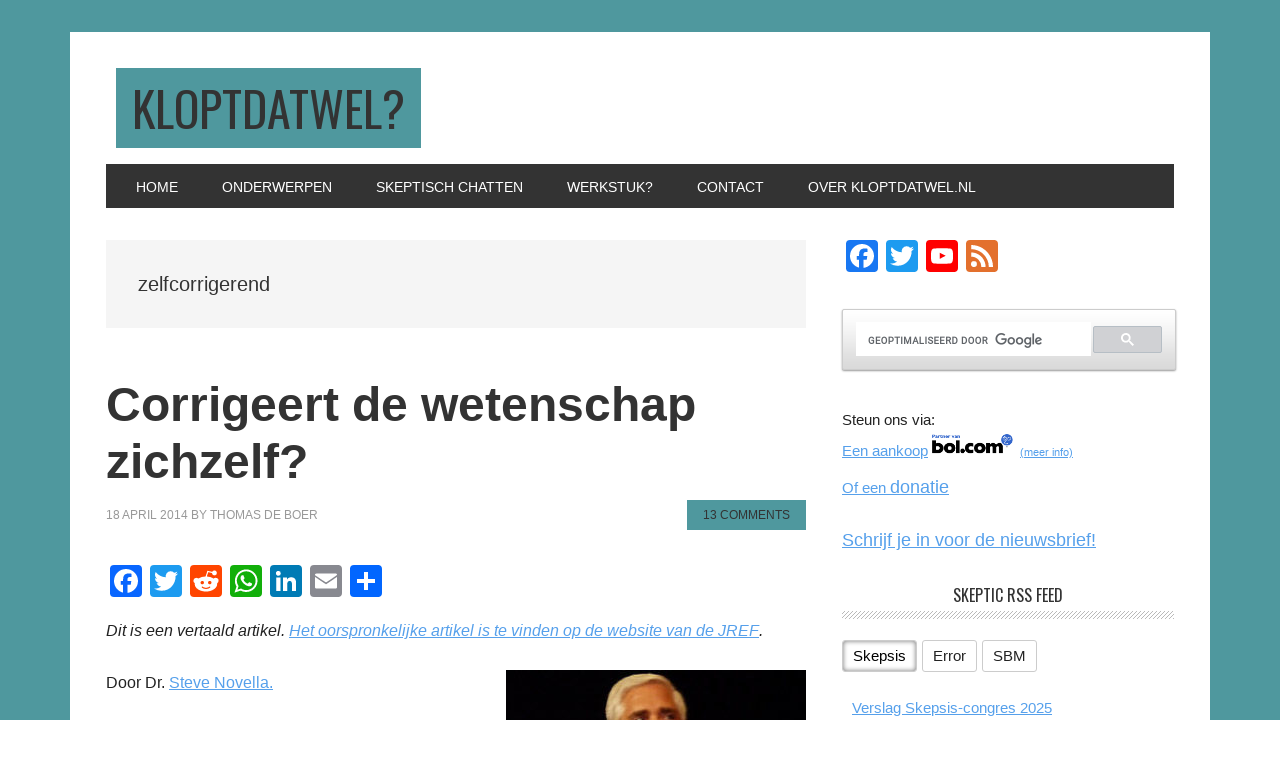

--- FILE ---
content_type: text/html; charset=UTF-8
request_url: https://kloptdatwel.nl/tag/zelfcorrigerend/
body_size: 25620
content:
<!DOCTYPE html>
<html lang="en-US" prefix="og: https://ogp.me/ns#" xmlns:og="http://ogp.me/ns#" xmlns:fb="http://ogp.me/ns/fb#">
<head >
<meta charset="UTF-8" />
<meta name="viewport" content="width=device-width, initial-scale=1" />
	<style>img:is([sizes="auto" i], [sizes^="auto," i]) { contain-intrinsic-size: 3000px 1500px }</style>
	
<!-- Search Engine Optimization by Rank Math - https://rankmath.com/ -->
<title>zelfcorrigerend Archives - Kloptdatwel?</title>
<meta name="robots" content="follow, noindex"/>
<meta property="og:locale" content="en_US" />
<meta property="og:type" content="article" />
<meta property="og:title" content="zelfcorrigerend Archives - Kloptdatwel?" />
<meta property="og:url" content="https://kloptdatwel.nl/tag/zelfcorrigerend/" />
<meta property="og:site_name" content="Kloptdatwel?" />
<meta property="og:image" content="https://kloptdatwel.nl/wp-content/uploads/Kloptdatwel-logo200x200.jpg" />
<meta property="og:image:secure_url" content="https://kloptdatwel.nl/wp-content/uploads/Kloptdatwel-logo200x200.jpg" />
<meta property="og:image:width" content="200" />
<meta property="og:image:height" content="200" />
<meta property="og:image:type" content="image/jpeg" />
<meta name="twitter:card" content="summary_large_image" />
<meta name="twitter:title" content="zelfcorrigerend Archives - Kloptdatwel?" />
<meta name="twitter:image" content="https://kloptdatwel.nl/wp-content/uploads/Kloptdatwel-logo200x200.jpg" />
<meta name="twitter:label1" content="Posts" />
<meta name="twitter:data1" content="1" />
<script type="application/ld+json" class="rank-math-schema">{"@context":"https://schema.org","@graph":[{"@type":"EducationalOrganization","@id":"https://kloptdatwel.nl/#organization","name":"Kloptdatwel?","url":"https://kloptdatwel.nl","logo":{"@type":"ImageObject","@id":"https://kloptdatwel.nl/#logo","url":"https://kloptdatwel.nl/wp-content/uploads/Kloptdatwel-logo200x200.jpg","contentUrl":"https://kloptdatwel.nl/wp-content/uploads/Kloptdatwel-logo200x200.jpg","caption":"Kloptdatwel?","inLanguage":"en-US","width":"200","height":"200"}},{"@type":"WebSite","@id":"https://kloptdatwel.nl/#website","url":"https://kloptdatwel.nl","name":"Kloptdatwel?","publisher":{"@id":"https://kloptdatwel.nl/#organization"},"inLanguage":"en-US"},{"@type":"CollectionPage","@id":"https://kloptdatwel.nl/tag/zelfcorrigerend/#webpage","url":"https://kloptdatwel.nl/tag/zelfcorrigerend/","name":"zelfcorrigerend Archives - Kloptdatwel?","isPartOf":{"@id":"https://kloptdatwel.nl/#website"},"inLanguage":"en-US"}]}</script>
<!-- /Rank Math WordPress SEO plugin -->

<link rel='dns-prefetch' href='//static.addtoany.com' />
<link rel='dns-prefetch' href='//fonts.googleapis.com' />
<link rel="alternate" type="application/rss+xml" title="Kloptdatwel? &raquo; Feed" href="https://kloptdatwel.nl/feed/" />
<link rel="alternate" type="application/rss+xml" title="Kloptdatwel? &raquo; Comments Feed" href="https://kloptdatwel.nl/comments/feed/" />
<link rel="alternate" type="application/rss+xml" title="Kloptdatwel? &raquo; zelfcorrigerend Tag Feed" href="https://kloptdatwel.nl/tag/zelfcorrigerend/feed/" />
		<!-- This site uses the Google Analytics by MonsterInsights plugin v9.11.1 - Using Analytics tracking - https://www.monsterinsights.com/ -->
							<script src="//www.googletagmanager.com/gtag/js?id=G-SHS1TKNSZZ"  data-cfasync="false" data-wpfc-render="false" type="text/javascript" async></script>
			<script data-cfasync="false" data-wpfc-render="false" type="text/javascript">
				var mi_version = '9.11.1';
				var mi_track_user = true;
				var mi_no_track_reason = '';
								var MonsterInsightsDefaultLocations = {"page_location":"https:\/\/kloptdatwel.nl\/tag\/zelfcorrigerend\/"};
								MonsterInsightsDefaultLocations.page_location = window.location.href;
								if ( typeof MonsterInsightsPrivacyGuardFilter === 'function' ) {
					var MonsterInsightsLocations = (typeof MonsterInsightsExcludeQuery === 'object') ? MonsterInsightsPrivacyGuardFilter( MonsterInsightsExcludeQuery ) : MonsterInsightsPrivacyGuardFilter( MonsterInsightsDefaultLocations );
				} else {
					var MonsterInsightsLocations = (typeof MonsterInsightsExcludeQuery === 'object') ? MonsterInsightsExcludeQuery : MonsterInsightsDefaultLocations;
				}

								var disableStrs = [
										'ga-disable-G-SHS1TKNSZZ',
									];

				/* Function to detect opted out users */
				function __gtagTrackerIsOptedOut() {
					for (var index = 0; index < disableStrs.length; index++) {
						if (document.cookie.indexOf(disableStrs[index] + '=true') > -1) {
							return true;
						}
					}

					return false;
				}

				/* Disable tracking if the opt-out cookie exists. */
				if (__gtagTrackerIsOptedOut()) {
					for (var index = 0; index < disableStrs.length; index++) {
						window[disableStrs[index]] = true;
					}
				}

				/* Opt-out function */
				function __gtagTrackerOptout() {
					for (var index = 0; index < disableStrs.length; index++) {
						document.cookie = disableStrs[index] + '=true; expires=Thu, 31 Dec 2099 23:59:59 UTC; path=/';
						window[disableStrs[index]] = true;
					}
				}

				if ('undefined' === typeof gaOptout) {
					function gaOptout() {
						__gtagTrackerOptout();
					}
				}
								window.dataLayer = window.dataLayer || [];

				window.MonsterInsightsDualTracker = {
					helpers: {},
					trackers: {},
				};
				if (mi_track_user) {
					function __gtagDataLayer() {
						dataLayer.push(arguments);
					}

					function __gtagTracker(type, name, parameters) {
						if (!parameters) {
							parameters = {};
						}

						if (parameters.send_to) {
							__gtagDataLayer.apply(null, arguments);
							return;
						}

						if (type === 'event') {
														parameters.send_to = monsterinsights_frontend.v4_id;
							var hookName = name;
							if (typeof parameters['event_category'] !== 'undefined') {
								hookName = parameters['event_category'] + ':' + name;
							}

							if (typeof MonsterInsightsDualTracker.trackers[hookName] !== 'undefined') {
								MonsterInsightsDualTracker.trackers[hookName](parameters);
							} else {
								__gtagDataLayer('event', name, parameters);
							}
							
						} else {
							__gtagDataLayer.apply(null, arguments);
						}
					}

					__gtagTracker('js', new Date());
					__gtagTracker('set', {
						'developer_id.dZGIzZG': true,
											});
					if ( MonsterInsightsLocations.page_location ) {
						__gtagTracker('set', MonsterInsightsLocations);
					}
										__gtagTracker('config', 'G-SHS1TKNSZZ', {"forceSSL":"true"} );
										window.gtag = __gtagTracker;										(function () {
						/* https://developers.google.com/analytics/devguides/collection/analyticsjs/ */
						/* ga and __gaTracker compatibility shim. */
						var noopfn = function () {
							return null;
						};
						var newtracker = function () {
							return new Tracker();
						};
						var Tracker = function () {
							return null;
						};
						var p = Tracker.prototype;
						p.get = noopfn;
						p.set = noopfn;
						p.send = function () {
							var args = Array.prototype.slice.call(arguments);
							args.unshift('send');
							__gaTracker.apply(null, args);
						};
						var __gaTracker = function () {
							var len = arguments.length;
							if (len === 0) {
								return;
							}
							var f = arguments[len - 1];
							if (typeof f !== 'object' || f === null || typeof f.hitCallback !== 'function') {
								if ('send' === arguments[0]) {
									var hitConverted, hitObject = false, action;
									if ('event' === arguments[1]) {
										if ('undefined' !== typeof arguments[3]) {
											hitObject = {
												'eventAction': arguments[3],
												'eventCategory': arguments[2],
												'eventLabel': arguments[4],
												'value': arguments[5] ? arguments[5] : 1,
											}
										}
									}
									if ('pageview' === arguments[1]) {
										if ('undefined' !== typeof arguments[2]) {
											hitObject = {
												'eventAction': 'page_view',
												'page_path': arguments[2],
											}
										}
									}
									if (typeof arguments[2] === 'object') {
										hitObject = arguments[2];
									}
									if (typeof arguments[5] === 'object') {
										Object.assign(hitObject, arguments[5]);
									}
									if ('undefined' !== typeof arguments[1].hitType) {
										hitObject = arguments[1];
										if ('pageview' === hitObject.hitType) {
											hitObject.eventAction = 'page_view';
										}
									}
									if (hitObject) {
										action = 'timing' === arguments[1].hitType ? 'timing_complete' : hitObject.eventAction;
										hitConverted = mapArgs(hitObject);
										__gtagTracker('event', action, hitConverted);
									}
								}
								return;
							}

							function mapArgs(args) {
								var arg, hit = {};
								var gaMap = {
									'eventCategory': 'event_category',
									'eventAction': 'event_action',
									'eventLabel': 'event_label',
									'eventValue': 'event_value',
									'nonInteraction': 'non_interaction',
									'timingCategory': 'event_category',
									'timingVar': 'name',
									'timingValue': 'value',
									'timingLabel': 'event_label',
									'page': 'page_path',
									'location': 'page_location',
									'title': 'page_title',
									'referrer' : 'page_referrer',
								};
								for (arg in args) {
																		if (!(!args.hasOwnProperty(arg) || !gaMap.hasOwnProperty(arg))) {
										hit[gaMap[arg]] = args[arg];
									} else {
										hit[arg] = args[arg];
									}
								}
								return hit;
							}

							try {
								f.hitCallback();
							} catch (ex) {
							}
						};
						__gaTracker.create = newtracker;
						__gaTracker.getByName = newtracker;
						__gaTracker.getAll = function () {
							return [];
						};
						__gaTracker.remove = noopfn;
						__gaTracker.loaded = true;
						window['__gaTracker'] = __gaTracker;
					})();
									} else {
										console.log("");
					(function () {
						function __gtagTracker() {
							return null;
						}

						window['__gtagTracker'] = __gtagTracker;
						window['gtag'] = __gtagTracker;
					})();
									}
			</script>
							<!-- / Google Analytics by MonsterInsights -->
		<script type="text/javascript">
/* <![CDATA[ */
window._wpemojiSettings = {"baseUrl":"https:\/\/s.w.org\/images\/core\/emoji\/16.0.1\/72x72\/","ext":".png","svgUrl":"https:\/\/s.w.org\/images\/core\/emoji\/16.0.1\/svg\/","svgExt":".svg","source":{"concatemoji":"https:\/\/kloptdatwel.nl\/wp-includes\/js\/wp-emoji-release.min.js?ver=6.8.3"}};
/*! This file is auto-generated */
!function(s,n){var o,i,e;function c(e){try{var t={supportTests:e,timestamp:(new Date).valueOf()};sessionStorage.setItem(o,JSON.stringify(t))}catch(e){}}function p(e,t,n){e.clearRect(0,0,e.canvas.width,e.canvas.height),e.fillText(t,0,0);var t=new Uint32Array(e.getImageData(0,0,e.canvas.width,e.canvas.height).data),a=(e.clearRect(0,0,e.canvas.width,e.canvas.height),e.fillText(n,0,0),new Uint32Array(e.getImageData(0,0,e.canvas.width,e.canvas.height).data));return t.every(function(e,t){return e===a[t]})}function u(e,t){e.clearRect(0,0,e.canvas.width,e.canvas.height),e.fillText(t,0,0);for(var n=e.getImageData(16,16,1,1),a=0;a<n.data.length;a++)if(0!==n.data[a])return!1;return!0}function f(e,t,n,a){switch(t){case"flag":return n(e,"\ud83c\udff3\ufe0f\u200d\u26a7\ufe0f","\ud83c\udff3\ufe0f\u200b\u26a7\ufe0f")?!1:!n(e,"\ud83c\udde8\ud83c\uddf6","\ud83c\udde8\u200b\ud83c\uddf6")&&!n(e,"\ud83c\udff4\udb40\udc67\udb40\udc62\udb40\udc65\udb40\udc6e\udb40\udc67\udb40\udc7f","\ud83c\udff4\u200b\udb40\udc67\u200b\udb40\udc62\u200b\udb40\udc65\u200b\udb40\udc6e\u200b\udb40\udc67\u200b\udb40\udc7f");case"emoji":return!a(e,"\ud83e\udedf")}return!1}function g(e,t,n,a){var r="undefined"!=typeof WorkerGlobalScope&&self instanceof WorkerGlobalScope?new OffscreenCanvas(300,150):s.createElement("canvas"),o=r.getContext("2d",{willReadFrequently:!0}),i=(o.textBaseline="top",o.font="600 32px Arial",{});return e.forEach(function(e){i[e]=t(o,e,n,a)}),i}function t(e){var t=s.createElement("script");t.src=e,t.defer=!0,s.head.appendChild(t)}"undefined"!=typeof Promise&&(o="wpEmojiSettingsSupports",i=["flag","emoji"],n.supports={everything:!0,everythingExceptFlag:!0},e=new Promise(function(e){s.addEventListener("DOMContentLoaded",e,{once:!0})}),new Promise(function(t){var n=function(){try{var e=JSON.parse(sessionStorage.getItem(o));if("object"==typeof e&&"number"==typeof e.timestamp&&(new Date).valueOf()<e.timestamp+604800&&"object"==typeof e.supportTests)return e.supportTests}catch(e){}return null}();if(!n){if("undefined"!=typeof Worker&&"undefined"!=typeof OffscreenCanvas&&"undefined"!=typeof URL&&URL.createObjectURL&&"undefined"!=typeof Blob)try{var e="postMessage("+g.toString()+"("+[JSON.stringify(i),f.toString(),p.toString(),u.toString()].join(",")+"));",a=new Blob([e],{type:"text/javascript"}),r=new Worker(URL.createObjectURL(a),{name:"wpTestEmojiSupports"});return void(r.onmessage=function(e){c(n=e.data),r.terminate(),t(n)})}catch(e){}c(n=g(i,f,p,u))}t(n)}).then(function(e){for(var t in e)n.supports[t]=e[t],n.supports.everything=n.supports.everything&&n.supports[t],"flag"!==t&&(n.supports.everythingExceptFlag=n.supports.everythingExceptFlag&&n.supports[t]);n.supports.everythingExceptFlag=n.supports.everythingExceptFlag&&!n.supports.flag,n.DOMReady=!1,n.readyCallback=function(){n.DOMReady=!0}}).then(function(){return e}).then(function(){var e;n.supports.everything||(n.readyCallback(),(e=n.source||{}).concatemoji?t(e.concatemoji):e.wpemoji&&e.twemoji&&(t(e.twemoji),t(e.wpemoji)))}))}((window,document),window._wpemojiSettings);
/* ]]> */
</script>
<link rel='stylesheet' id='wgs-css' href='https://kloptdatwel.nl/wp-content/plugins/wp-google-search/wgs.css?ver=6.8.3' type='text/css' media='all' />
<link rel='stylesheet' id='wgs2-css' href='https://kloptdatwel.nl/wp-content/plugins/wp-google-search/wgs2.css?ver=6.8.3' type='text/css' media='all' />
<link rel='stylesheet' id='mtq_CoreStyleSheets-css' href='https://kloptdatwel.nl/wp-content/plugins/mtouch-quiz/mtq_core_style.css?ver=3.1.3' type='text/css' media='all' />
<link rel='stylesheet' id='mtq_ThemeStyleSheets-css' href='https://kloptdatwel.nl/wp-content/plugins/mtouch-quiz/mtq_theme_style.css?ver=3.1.3' type='text/css' media='all' />
<link rel='stylesheet' id='metro-pro-css' href='https://kloptdatwel.nl/wp-content/themes/metro-pro/style.css?ver=2.2.2' type='text/css' media='all' />
<style id='metro-pro-inline-css' type='text/css'>


		a,
		.entry-content a,
		.entry-title a:focus,
		.entry-title a:hover,
		.genesis-nav-menu > .right > a:focus,
		.genesis-nav-menu > .right > a:hover {
			color: #56a0eb;
		}
		

		a.social-buttons:focus,
		a.social-buttons:hover,
		button:focus,
		button:hover,
		input:focus[type="button"],
		input:focus[type="reset"],
		input:focus[type="submit"],
		input:hover[type="button"],
		input:hover[type="reset"],
		input:hover[type="submit"],
		.archive-pagination li a:focus,
		.archive-pagination li a:hover,
		.archive-pagination li.active a,
		.button:focus,
		.button:hover,
		.content .entry-meta .entry-comments-link a,
		.entry-content .button:focus,
		.entry-content .button:hover,
		.genesis-nav-menu .current-menu-item > a,
		.genesis-nav-menu a:focus,
		.genesis-nav-menu a:hover,
		.nav-primary .sub-menu a:focus,
		.nav-primary .sub-menu a:hover,
		.nav-secondary .sub-menu a:focus,
		.nav-secondary .sub-menu a:hover,
		.sidebar .enews-widget input[type="submit"],
		.site-title a,
		.site-title a:focus,
		.site-title a:hover {
			background-color: #4f989e;
			color: #333333;
		}

		
</style>
<style id='wp-emoji-styles-inline-css' type='text/css'>

	img.wp-smiley, img.emoji {
		display: inline !important;
		border: none !important;
		box-shadow: none !important;
		height: 1em !important;
		width: 1em !important;
		margin: 0 0.07em !important;
		vertical-align: -0.1em !important;
		background: none !important;
		padding: 0 !important;
	}
</style>
<link rel='stylesheet' id='wp-block-library-css' href='https://kloptdatwel.nl/wp-includes/css/dist/block-library/style.min.css?ver=6.8.3' type='text/css' media='all' />
<style id='classic-theme-styles-inline-css' type='text/css'>
/*! This file is auto-generated */
.wp-block-button__link{color:#fff;background-color:#32373c;border-radius:9999px;box-shadow:none;text-decoration:none;padding:calc(.667em + 2px) calc(1.333em + 2px);font-size:1.125em}.wp-block-file__button{background:#32373c;color:#fff;text-decoration:none}
</style>
<style id='global-styles-inline-css' type='text/css'>
:root{--wp--preset--aspect-ratio--square: 1;--wp--preset--aspect-ratio--4-3: 4/3;--wp--preset--aspect-ratio--3-4: 3/4;--wp--preset--aspect-ratio--3-2: 3/2;--wp--preset--aspect-ratio--2-3: 2/3;--wp--preset--aspect-ratio--16-9: 16/9;--wp--preset--aspect-ratio--9-16: 9/16;--wp--preset--color--black: #000000;--wp--preset--color--cyan-bluish-gray: #abb8c3;--wp--preset--color--white: #ffffff;--wp--preset--color--pale-pink: #f78da7;--wp--preset--color--vivid-red: #cf2e2e;--wp--preset--color--luminous-vivid-orange: #ff6900;--wp--preset--color--luminous-vivid-amber: #fcb900;--wp--preset--color--light-green-cyan: #7bdcb5;--wp--preset--color--vivid-green-cyan: #00d084;--wp--preset--color--pale-cyan-blue: #8ed1fc;--wp--preset--color--vivid-cyan-blue: #0693e3;--wp--preset--color--vivid-purple: #9b51e0;--wp--preset--gradient--vivid-cyan-blue-to-vivid-purple: linear-gradient(135deg,rgba(6,147,227,1) 0%,rgb(155,81,224) 100%);--wp--preset--gradient--light-green-cyan-to-vivid-green-cyan: linear-gradient(135deg,rgb(122,220,180) 0%,rgb(0,208,130) 100%);--wp--preset--gradient--luminous-vivid-amber-to-luminous-vivid-orange: linear-gradient(135deg,rgba(252,185,0,1) 0%,rgba(255,105,0,1) 100%);--wp--preset--gradient--luminous-vivid-orange-to-vivid-red: linear-gradient(135deg,rgba(255,105,0,1) 0%,rgb(207,46,46) 100%);--wp--preset--gradient--very-light-gray-to-cyan-bluish-gray: linear-gradient(135deg,rgb(238,238,238) 0%,rgb(169,184,195) 100%);--wp--preset--gradient--cool-to-warm-spectrum: linear-gradient(135deg,rgb(74,234,220) 0%,rgb(151,120,209) 20%,rgb(207,42,186) 40%,rgb(238,44,130) 60%,rgb(251,105,98) 80%,rgb(254,248,76) 100%);--wp--preset--gradient--blush-light-purple: linear-gradient(135deg,rgb(255,206,236) 0%,rgb(152,150,240) 100%);--wp--preset--gradient--blush-bordeaux: linear-gradient(135deg,rgb(254,205,165) 0%,rgb(254,45,45) 50%,rgb(107,0,62) 100%);--wp--preset--gradient--luminous-dusk: linear-gradient(135deg,rgb(255,203,112) 0%,rgb(199,81,192) 50%,rgb(65,88,208) 100%);--wp--preset--gradient--pale-ocean: linear-gradient(135deg,rgb(255,245,203) 0%,rgb(182,227,212) 50%,rgb(51,167,181) 100%);--wp--preset--gradient--electric-grass: linear-gradient(135deg,rgb(202,248,128) 0%,rgb(113,206,126) 100%);--wp--preset--gradient--midnight: linear-gradient(135deg,rgb(2,3,129) 0%,rgb(40,116,252) 100%);--wp--preset--font-size--small: 13px;--wp--preset--font-size--medium: 20px;--wp--preset--font-size--large: 36px;--wp--preset--font-size--x-large: 42px;--wp--preset--spacing--20: 0.44rem;--wp--preset--spacing--30: 0.67rem;--wp--preset--spacing--40: 1rem;--wp--preset--spacing--50: 1.5rem;--wp--preset--spacing--60: 2.25rem;--wp--preset--spacing--70: 3.38rem;--wp--preset--spacing--80: 5.06rem;--wp--preset--shadow--natural: 6px 6px 9px rgba(0, 0, 0, 0.2);--wp--preset--shadow--deep: 12px 12px 50px rgba(0, 0, 0, 0.4);--wp--preset--shadow--sharp: 6px 6px 0px rgba(0, 0, 0, 0.2);--wp--preset--shadow--outlined: 6px 6px 0px -3px rgba(255, 255, 255, 1), 6px 6px rgba(0, 0, 0, 1);--wp--preset--shadow--crisp: 6px 6px 0px rgba(0, 0, 0, 1);}:where(.is-layout-flex){gap: 0.5em;}:where(.is-layout-grid){gap: 0.5em;}body .is-layout-flex{display: flex;}.is-layout-flex{flex-wrap: wrap;align-items: center;}.is-layout-flex > :is(*, div){margin: 0;}body .is-layout-grid{display: grid;}.is-layout-grid > :is(*, div){margin: 0;}:where(.wp-block-columns.is-layout-flex){gap: 2em;}:where(.wp-block-columns.is-layout-grid){gap: 2em;}:where(.wp-block-post-template.is-layout-flex){gap: 1.25em;}:where(.wp-block-post-template.is-layout-grid){gap: 1.25em;}.has-black-color{color: var(--wp--preset--color--black) !important;}.has-cyan-bluish-gray-color{color: var(--wp--preset--color--cyan-bluish-gray) !important;}.has-white-color{color: var(--wp--preset--color--white) !important;}.has-pale-pink-color{color: var(--wp--preset--color--pale-pink) !important;}.has-vivid-red-color{color: var(--wp--preset--color--vivid-red) !important;}.has-luminous-vivid-orange-color{color: var(--wp--preset--color--luminous-vivid-orange) !important;}.has-luminous-vivid-amber-color{color: var(--wp--preset--color--luminous-vivid-amber) !important;}.has-light-green-cyan-color{color: var(--wp--preset--color--light-green-cyan) !important;}.has-vivid-green-cyan-color{color: var(--wp--preset--color--vivid-green-cyan) !important;}.has-pale-cyan-blue-color{color: var(--wp--preset--color--pale-cyan-blue) !important;}.has-vivid-cyan-blue-color{color: var(--wp--preset--color--vivid-cyan-blue) !important;}.has-vivid-purple-color{color: var(--wp--preset--color--vivid-purple) !important;}.has-black-background-color{background-color: var(--wp--preset--color--black) !important;}.has-cyan-bluish-gray-background-color{background-color: var(--wp--preset--color--cyan-bluish-gray) !important;}.has-white-background-color{background-color: var(--wp--preset--color--white) !important;}.has-pale-pink-background-color{background-color: var(--wp--preset--color--pale-pink) !important;}.has-vivid-red-background-color{background-color: var(--wp--preset--color--vivid-red) !important;}.has-luminous-vivid-orange-background-color{background-color: var(--wp--preset--color--luminous-vivid-orange) !important;}.has-luminous-vivid-amber-background-color{background-color: var(--wp--preset--color--luminous-vivid-amber) !important;}.has-light-green-cyan-background-color{background-color: var(--wp--preset--color--light-green-cyan) !important;}.has-vivid-green-cyan-background-color{background-color: var(--wp--preset--color--vivid-green-cyan) !important;}.has-pale-cyan-blue-background-color{background-color: var(--wp--preset--color--pale-cyan-blue) !important;}.has-vivid-cyan-blue-background-color{background-color: var(--wp--preset--color--vivid-cyan-blue) !important;}.has-vivid-purple-background-color{background-color: var(--wp--preset--color--vivid-purple) !important;}.has-black-border-color{border-color: var(--wp--preset--color--black) !important;}.has-cyan-bluish-gray-border-color{border-color: var(--wp--preset--color--cyan-bluish-gray) !important;}.has-white-border-color{border-color: var(--wp--preset--color--white) !important;}.has-pale-pink-border-color{border-color: var(--wp--preset--color--pale-pink) !important;}.has-vivid-red-border-color{border-color: var(--wp--preset--color--vivid-red) !important;}.has-luminous-vivid-orange-border-color{border-color: var(--wp--preset--color--luminous-vivid-orange) !important;}.has-luminous-vivid-amber-border-color{border-color: var(--wp--preset--color--luminous-vivid-amber) !important;}.has-light-green-cyan-border-color{border-color: var(--wp--preset--color--light-green-cyan) !important;}.has-vivid-green-cyan-border-color{border-color: var(--wp--preset--color--vivid-green-cyan) !important;}.has-pale-cyan-blue-border-color{border-color: var(--wp--preset--color--pale-cyan-blue) !important;}.has-vivid-cyan-blue-border-color{border-color: var(--wp--preset--color--vivid-cyan-blue) !important;}.has-vivid-purple-border-color{border-color: var(--wp--preset--color--vivid-purple) !important;}.has-vivid-cyan-blue-to-vivid-purple-gradient-background{background: var(--wp--preset--gradient--vivid-cyan-blue-to-vivid-purple) !important;}.has-light-green-cyan-to-vivid-green-cyan-gradient-background{background: var(--wp--preset--gradient--light-green-cyan-to-vivid-green-cyan) !important;}.has-luminous-vivid-amber-to-luminous-vivid-orange-gradient-background{background: var(--wp--preset--gradient--luminous-vivid-amber-to-luminous-vivid-orange) !important;}.has-luminous-vivid-orange-to-vivid-red-gradient-background{background: var(--wp--preset--gradient--luminous-vivid-orange-to-vivid-red) !important;}.has-very-light-gray-to-cyan-bluish-gray-gradient-background{background: var(--wp--preset--gradient--very-light-gray-to-cyan-bluish-gray) !important;}.has-cool-to-warm-spectrum-gradient-background{background: var(--wp--preset--gradient--cool-to-warm-spectrum) !important;}.has-blush-light-purple-gradient-background{background: var(--wp--preset--gradient--blush-light-purple) !important;}.has-blush-bordeaux-gradient-background{background: var(--wp--preset--gradient--blush-bordeaux) !important;}.has-luminous-dusk-gradient-background{background: var(--wp--preset--gradient--luminous-dusk) !important;}.has-pale-ocean-gradient-background{background: var(--wp--preset--gradient--pale-ocean) !important;}.has-electric-grass-gradient-background{background: var(--wp--preset--gradient--electric-grass) !important;}.has-midnight-gradient-background{background: var(--wp--preset--gradient--midnight) !important;}.has-small-font-size{font-size: var(--wp--preset--font-size--small) !important;}.has-medium-font-size{font-size: var(--wp--preset--font-size--medium) !important;}.has-large-font-size{font-size: var(--wp--preset--font-size--large) !important;}.has-x-large-font-size{font-size: var(--wp--preset--font-size--x-large) !important;}
:where(.wp-block-post-template.is-layout-flex){gap: 1.25em;}:where(.wp-block-post-template.is-layout-grid){gap: 1.25em;}
:where(.wp-block-columns.is-layout-flex){gap: 2em;}:where(.wp-block-columns.is-layout-grid){gap: 2em;}
:root :where(.wp-block-pullquote){font-size: 1.5em;line-height: 1.6;}
</style>
<link rel='stylesheet' id='bol.css-css' href='https://kloptdatwel.nl/wp-content/plugins/bolcom-partnerprogramma-wordpress-plugin/resources/css/bol.css?ver=6.8.3' type='text/css' media='all' />
<link rel='stylesheet' id='super-rss-reader-css' href='https://kloptdatwel.nl/wp-content/plugins/super-rss-reader/public/css/style.min.css?ver=5.4' type='text/css' media='all' />
<link rel='stylesheet' id='TumblrAJAX-css' href='https://kloptdatwel.nl/wp-content/plugins/tumblr-ajax//default.css?ver=6.8.3' type='text/css' media='all' />
<link rel='stylesheet' id='yop-public-css' href='https://kloptdatwel.nl/wp-content/plugins/yop-poll/public/assets/css/yop-poll-public-6.5.39.css?ver=6.8.3' type='text/css' media='all' />
<link rel='stylesheet' id='mc4wp-form-basic-css' href='https://kloptdatwel.nl/wp-content/plugins/mailchimp-for-wp/assets/css/form-basic.css?ver=4.10.9' type='text/css' media='all' />
<link rel='stylesheet' id='dashicons-css' href='https://kloptdatwel.nl/wp-includes/css/dashicons.min.css?ver=6.8.3' type='text/css' media='all' />
<link rel='stylesheet' id='google-font-css' href='//fonts.googleapis.com/css?family=Oswald%3A400&#038;ver=2.2.2' type='text/css' media='all' />
<link rel='stylesheet' id='upw_theme_standard-css' href='https://kloptdatwel.nl/wp-content/plugins/ultimate-posts-widget/css/upw-theme-standard.min.css?ver=6.8.3' type='text/css' media='all' />
<link rel='stylesheet' id='slb_core-css' href='https://kloptdatwel.nl/wp-content/plugins/simple-lightbox/client/css/app.css?ver=2.9.4' type='text/css' media='all' />
<link rel='stylesheet' id='tablepress-default-css' href='https://kloptdatwel.nl/wp-content/plugins/tablepress/css/build/default.css?ver=3.2.6' type='text/css' media='all' />
<link rel='stylesheet' id='addtoany-css' href='https://kloptdatwel.nl/wp-content/plugins/add-to-any/addtoany.min.css?ver=1.16' type='text/css' media='all' />
<style id='addtoany-inline-css' type='text/css'>
@media screen and (min-width:981px){
.a2a_floating_style.a2a_default_style{display:none;}
}
</style>
<link rel='stylesheet' id='quick_chat_style_sheet-css' href='https://kloptdatwel.nl/wp-content/plugins/quick-chat/css/quick-chat.css?ver=6.8.3' type='text/css' media='all' />
<!--[if lt IE 8]>
<link rel='stylesheet' id='quick_chat_ie_style_sheet-css' href='https://kloptdatwel.nl/wp-content/plugins/quick-chat/css/quick-chat-ie.css?ver=6.8.3' type='text/css' media='all' />
<![endif]-->
<link rel='stylesheet' id='decent-comments-css' href='https://kloptdatwel.nl/wp-content/plugins/decent-comments/css/decent-comments.css?ver=3.0.2' type='text/css' media='all' />
<script type="text/javascript" src="https://kloptdatwel.nl/wp-includes/js/dist/vendor/react.min.js?ver=18.3.1.1" id="react-js"></script>
<script type="text/javascript" src="https://kloptdatwel.nl/wp-includes/js/dist/vendor/react-jsx-runtime.min.js?ver=18.3.1" id="react-jsx-runtime-js"></script>
<script type="text/javascript" src="https://kloptdatwel.nl/wp-includes/js/dist/hooks.min.js?ver=4d63a3d491d11ffd8ac6" id="wp-hooks-js"></script>
<script type="text/javascript" src="https://kloptdatwel.nl/wp-includes/js/dist/i18n.min.js?ver=5e580eb46a90c2b997e6" id="wp-i18n-js"></script>
<script type="text/javascript" id="wp-i18n-js-after">
/* <![CDATA[ */
wp.i18n.setLocaleData( { 'text direction\u0004ltr': [ 'ltr' ] } );
wp.i18n.setLocaleData( { 'text direction\u0004ltr': [ 'ltr' ] } );
/* ]]> */
</script>
<script type="text/javascript" src="https://kloptdatwel.nl/wp-includes/js/dist/vendor/wp-polyfill.min.js?ver=3.15.0" id="wp-polyfill-js"></script>
<script type="text/javascript" src="https://kloptdatwel.nl/wp-includes/js/dist/url.min.js?ver=c2964167dfe2477c14ea" id="wp-url-js"></script>
<script type="text/javascript" src="https://kloptdatwel.nl/wp-includes/js/dist/api-fetch.min.js?ver=3623a576c78df404ff20" id="wp-api-fetch-js"></script>
<script type="text/javascript" id="wp-api-fetch-js-after">
/* <![CDATA[ */
wp.apiFetch.use( wp.apiFetch.createRootURLMiddleware( "https://kloptdatwel.nl/wp-json/" ) );
wp.apiFetch.nonceMiddleware = wp.apiFetch.createNonceMiddleware( "e94f16db9b" );
wp.apiFetch.use( wp.apiFetch.nonceMiddleware );
wp.apiFetch.use( wp.apiFetch.mediaUploadMiddleware );
wp.apiFetch.nonceEndpoint = "https://kloptdatwel.nl/wp-admin/admin-ajax.php?action=rest-nonce";
/* ]]> */
</script>
<script type="text/javascript" src="https://kloptdatwel.nl/wp-includes/js/dist/vendor/react-dom.min.js?ver=18.3.1.1" id="react-dom-js"></script>
<script type="text/javascript" src="https://kloptdatwel.nl/wp-includes/js/dist/dom-ready.min.js?ver=f77871ff7694fffea381" id="wp-dom-ready-js"></script>
<script type="text/javascript" src="https://kloptdatwel.nl/wp-includes/js/dist/a11y.min.js?ver=3156534cc54473497e14" id="wp-a11y-js"></script>
<script type="text/javascript" src="https://kloptdatwel.nl/wp-includes/js/dist/blob.min.js?ver=9113eed771d446f4a556" id="wp-blob-js"></script>
<script type="text/javascript" src="https://kloptdatwel.nl/wp-includes/js/dist/block-serialization-default-parser.min.js?ver=14d44daebf663d05d330" id="wp-block-serialization-default-parser-js"></script>
<script type="text/javascript" src="https://kloptdatwel.nl/wp-includes/js/dist/autop.min.js?ver=9fb50649848277dd318d" id="wp-autop-js"></script>
<script type="text/javascript" src="https://kloptdatwel.nl/wp-includes/js/dist/deprecated.min.js?ver=e1f84915c5e8ae38964c" id="wp-deprecated-js"></script>
<script type="text/javascript" src="https://kloptdatwel.nl/wp-includes/js/dist/dom.min.js?ver=80bd57c84b45cf04f4ce" id="wp-dom-js"></script>
<script type="text/javascript" src="https://kloptdatwel.nl/wp-includes/js/dist/escape-html.min.js?ver=6561a406d2d232a6fbd2" id="wp-escape-html-js"></script>
<script type="text/javascript" src="https://kloptdatwel.nl/wp-includes/js/dist/element.min.js?ver=a4eeeadd23c0d7ab1d2d" id="wp-element-js"></script>
<script type="text/javascript" src="https://kloptdatwel.nl/wp-includes/js/dist/is-shallow-equal.min.js?ver=e0f9f1d78d83f5196979" id="wp-is-shallow-equal-js"></script>
<script type="text/javascript" src="https://kloptdatwel.nl/wp-includes/js/dist/keycodes.min.js?ver=034ff647a54b018581d3" id="wp-keycodes-js"></script>
<script type="text/javascript" src="https://kloptdatwel.nl/wp-includes/js/dist/priority-queue.min.js?ver=9c21c957c7e50ffdbf48" id="wp-priority-queue-js"></script>
<script type="text/javascript" src="https://kloptdatwel.nl/wp-includes/js/dist/compose.min.js?ver=84bcf832a5c99203f3db" id="wp-compose-js"></script>
<script type="text/javascript" src="https://kloptdatwel.nl/wp-includes/js/dist/private-apis.min.js?ver=0f8478f1ba7e0eea562b" id="wp-private-apis-js"></script>
<script type="text/javascript" src="https://kloptdatwel.nl/wp-includes/js/dist/redux-routine.min.js?ver=8bb92d45458b29590f53" id="wp-redux-routine-js"></script>
<script type="text/javascript" src="https://kloptdatwel.nl/wp-includes/js/dist/data.min.js?ver=fe6c4835cd00e12493c3" id="wp-data-js"></script>
<script type="text/javascript" id="wp-data-js-after">
/* <![CDATA[ */
( function() {
	var userId = 0;
	var storageKey = "WP_DATA_USER_" + userId;
	wp.data
		.use( wp.data.plugins.persistence, { storageKey: storageKey } );
} )();
/* ]]> */
</script>
<script type="text/javascript" src="https://kloptdatwel.nl/wp-includes/js/dist/html-entities.min.js?ver=2cd3358363e0675638fb" id="wp-html-entities-js"></script>
<script type="text/javascript" src="https://kloptdatwel.nl/wp-includes/js/dist/rich-text.min.js?ver=74178fc8c4d67d66f1a8" id="wp-rich-text-js"></script>
<script type="text/javascript" src="https://kloptdatwel.nl/wp-includes/js/dist/shortcode.min.js?ver=b7747eee0efafd2f0c3b" id="wp-shortcode-js"></script>
<script type="text/javascript" src="https://kloptdatwel.nl/wp-includes/js/dist/warning.min.js?ver=ed7c8b0940914f4fe44b" id="wp-warning-js"></script>
<script type="text/javascript" src="https://kloptdatwel.nl/wp-includes/js/dist/blocks.min.js?ver=84530c06a3c62815b497" id="wp-blocks-js"></script>
<script type="text/javascript" src="https://kloptdatwel.nl/wp-includes/js/dist/vendor/moment.min.js?ver=2.30.1" id="moment-js"></script>
<script type="text/javascript" id="moment-js-after">
/* <![CDATA[ */
moment.updateLocale( 'en_US', {"months":["January","February","March","April","May","June","July","August","September","October","November","December"],"monthsShort":["Jan","Feb","Mar","Apr","May","Jun","Jul","Aug","Sep","Oct","Nov","Dec"],"weekdays":["Sunday","Monday","Tuesday","Wednesday","Thursday","Friday","Saturday"],"weekdaysShort":["Sun","Mon","Tue","Wed","Thu","Fri","Sat"],"week":{"dow":1},"longDateFormat":{"LT":"H:i","LTS":null,"L":null,"LL":"j F Y","LLL":"F j, Y g:i a","LLLL":null}} );
/* ]]> */
</script>
<script type="text/javascript" src="https://kloptdatwel.nl/wp-includes/js/dist/date.min.js?ver=85ff222add187a4e358f" id="wp-date-js"></script>
<script type="text/javascript" id="wp-date-js-after">
/* <![CDATA[ */
wp.date.setSettings( {"l10n":{"locale":"en_US","months":["January","February","March","April","May","June","July","August","September","October","November","December"],"monthsShort":["Jan","Feb","Mar","Apr","May","Jun","Jul","Aug","Sep","Oct","Nov","Dec"],"weekdays":["Sunday","Monday","Tuesday","Wednesday","Thursday","Friday","Saturday"],"weekdaysShort":["Sun","Mon","Tue","Wed","Thu","Fri","Sat"],"meridiem":{"am":"am","pm":"pm","AM":"AM","PM":"PM"},"relative":{"future":"%s from now","past":"%s ago","s":"a second","ss":"%d seconds","m":"a minute","mm":"%d minutes","h":"an hour","hh":"%d hours","d":"a day","dd":"%d days","M":"a month","MM":"%d months","y":"a year","yy":"%d years"},"startOfWeek":1},"formats":{"time":"H:i","date":"j F Y","datetime":"F j, Y g:i a","datetimeAbbreviated":"M j, Y g:i a"},"timezone":{"offset":1,"offsetFormatted":"1","string":"Europe\/Amsterdam","abbr":"CET"}} );
/* ]]> */
</script>
<script type="text/javascript" src="https://kloptdatwel.nl/wp-includes/js/dist/primitives.min.js?ver=aef2543ab60c8c9bb609" id="wp-primitives-js"></script>
<script type="text/javascript" src="https://kloptdatwel.nl/wp-includes/js/dist/components.min.js?ver=865f2ec3b5f5195705e0" id="wp-components-js"></script>
<script type="text/javascript" src="https://kloptdatwel.nl/wp-includes/js/dist/keyboard-shortcuts.min.js?ver=32686e58e84193ce808b" id="wp-keyboard-shortcuts-js"></script>
<script type="text/javascript" src="https://kloptdatwel.nl/wp-includes/js/dist/commands.min.js?ver=14ee29ad1743be844b11" id="wp-commands-js"></script>
<script type="text/javascript" src="https://kloptdatwel.nl/wp-includes/js/dist/notices.min.js?ver=673a68a7ac2f556ed50b" id="wp-notices-js"></script>
<script type="text/javascript" src="https://kloptdatwel.nl/wp-includes/js/dist/preferences-persistence.min.js?ver=9307a8c9e3254140a223" id="wp-preferences-persistence-js"></script>
<script type="text/javascript" src="https://kloptdatwel.nl/wp-includes/js/dist/preferences.min.js?ver=4aa23582b858c882a887" id="wp-preferences-js"></script>
<script type="text/javascript" id="wp-preferences-js-after">
/* <![CDATA[ */
( function() {
				var serverData = false;
				var userId = "0";
				var persistenceLayer = wp.preferencesPersistence.__unstableCreatePersistenceLayer( serverData, userId );
				var preferencesStore = wp.preferences.store;
				wp.data.dispatch( preferencesStore ).setPersistenceLayer( persistenceLayer );
			} ) ();
/* ]]> */
</script>
<script type="text/javascript" src="https://kloptdatwel.nl/wp-includes/js/dist/style-engine.min.js?ver=08cc10e9532531e22456" id="wp-style-engine-js"></script>
<script type="text/javascript" src="https://kloptdatwel.nl/wp-includes/js/dist/token-list.min.js?ver=3b5f5dcfde830ecef24f" id="wp-token-list-js"></script>
<script type="text/javascript" src="https://kloptdatwel.nl/wp-includes/js/dist/block-editor.min.js?ver=b3b0b55b35e04df52f7c" id="wp-block-editor-js"></script>
<script type="text/javascript" id="decent-comments-block-editor-js-extra">
/* <![CDATA[ */
var decentCommentsEdit = {"nonce":"e94f16db9b","post_types":"post, page, attachment","current_id":"0"};
/* ]]> */
</script>
<script type="text/javascript" src="https://kloptdatwel.nl/wp-content/plugins/decent-comments/blocks/decent-comments/build/index.js?ver=d524a6e4a42d8bc0f05f" id="decent-comments-block-editor-js"></script>
<script type="text/javascript" src="https://kloptdatwel.nl/wp-includes/js/jquery/jquery.min.js?ver=3.7.1" id="jquery-core-js"></script>
<script type="text/javascript" src="https://kloptdatwel.nl/wp-includes/js/jquery/jquery-migrate.min.js?ver=3.4.1" id="jquery-migrate-js"></script>
<script type="text/javascript" src="https://kloptdatwel.nl/wp-content/plugins/mtouch-quiz/script.js?ver=3.1.3" id="mtq_script-js"></script>
<script type="text/javascript" src="https://kloptdatwel.nl/wp-content/plugins/google-analytics-for-wordpress/assets/js/frontend-gtag.min.js?ver=9.11.1" id="monsterinsights-frontend-script-js" async="async" data-wp-strategy="async"></script>
<script data-cfasync="false" data-wpfc-render="false" type="text/javascript" id='monsterinsights-frontend-script-js-extra'>/* <![CDATA[ */
var monsterinsights_frontend = {"js_events_tracking":"true","download_extensions":"pdf,doc,ppt,xls,zip,docx,pptx,xlsx","inbound_paths":"[]","home_url":"https:\/\/kloptdatwel.nl","hash_tracking":"false","v4_id":"G-SHS1TKNSZZ"};/* ]]> */
</script>
<script type="text/javascript" src="https://kloptdatwel.nl/wp-content/plugins/decent-comments/blocks/decent-comments/build/commentsUtils.js?ver=f140588d7433e6701d4a" id="decent-comments-block-decent-comments-script-js"></script>
<script type="text/javascript" id="addtoany-core-js-before">
/* <![CDATA[ */
window.a2a_config=window.a2a_config||{};a2a_config.callbacks=[];a2a_config.overlays=[];a2a_config.templates={};
/* ]]> */
</script>
<script type="text/javascript" defer src="https://static.addtoany.com/menu/page.js" id="addtoany-core-js"></script>
<script type="text/javascript" defer src="https://kloptdatwel.nl/wp-content/plugins/add-to-any/addtoany.min.js?ver=1.1" id="addtoany-jquery-js"></script>
<script type="text/javascript" src="https://kloptdatwel.nl/wp-content/plugins/bolcom-partnerprogramma-wordpress-plugin/resources/js/bol-partner-frontend.js?ver=6.8.3" id="bol-frontend-script-js"></script>
<script type="text/javascript" src="https://kloptdatwel.nl/wp-content/plugins/super-rss-reader/public/js/jquery.easy-ticker.min.js?ver=5.4" id="jquery-easy-ticker-js"></script>
<script type="text/javascript" src="https://kloptdatwel.nl/wp-content/plugins/super-rss-reader/public/js/script.min.js?ver=5.4" id="super-rss-reader-js"></script>
<script type="text/javascript" id="yop-public-js-extra">
/* <![CDATA[ */
var objectL10n = {"yopPollParams":{"urlParams":{"ajax":"https:\/\/kloptdatwel.nl\/wp-admin\/admin-ajax.php","wpLogin":"https:\/\/kloptdatwel.nl\/wp-login.php?redirect_to=https%3A%2F%2Fkloptdatwel.nl%2Fwp-admin%2Fadmin-ajax.php%3Faction%3Dyop_poll_record_wordpress_vote"},"apiParams":{"reCaptcha":{"siteKey":""},"reCaptchaV2Invisible":{"siteKey":""},"reCaptchaV3":{"siteKey":""},"hCaptcha":{"siteKey":""},"cloudflareTurnstile":{"siteKey":""}},"captchaParams":{"imgPath":"https:\/\/kloptdatwel.nl\/wp-content\/plugins\/yop-poll\/public\/assets\/img\/","url":"https:\/\/kloptdatwel.nl\/wp-content\/plugins\/yop-poll\/app.php","accessibilityAlt":"Sound icon","accessibilityTitle":"Accessibility option: listen to a question and answer it!","accessibilityDescription":"Type below the <strong>answer<\/strong> to what you hear. Numbers or words:","explanation":"Click or touch the <strong>ANSWER<\/strong>","refreshAlt":"Refresh\/reload icon","refreshTitle":"Refresh\/reload: get new images and accessibility option!"},"voteParams":{"invalidPoll":"Invalid Poll","noAnswersSelected":"No answer selected","minAnswersRequired":"At least {min_answers_allowed} answer(s) required","maxAnswersRequired":"A max of {max_answers_allowed} answer(s) accepted","noAnswerForOther":"No other answer entered","noValueForCustomField":"{custom_field_name} is required","tooManyCharsForCustomField":"Text for {custom_field_name} is too long","consentNotChecked":"You must agree to our terms and conditions","noCaptchaSelected":"Captcha is required","thankYou":"Thank you for your vote"},"resultsParams":{"singleVote":"vote","multipleVotes":"votes","singleAnswer":"answer","multipleAnswers":"answers"}}};
/* ]]> */
</script>
<script type="text/javascript" src="https://kloptdatwel.nl/wp-content/plugins/yop-poll/public/assets/js/yop-poll-public-6.5.39.min.js?ver=6.8.3" id="yop-public-js"></script>
<script type="text/javascript" src="https://kloptdatwel.nl/wp-content/themes/metro-pro/js/backstretch.js?ver=1.0.0" id="metro-pro-backstretch-js"></script>
<script type="text/javascript" id="metro-pro-backstretch-set-js-extra">
/* <![CDATA[ */
var BackStretchImg = {"src":"https:\/\/kloptdatwel.nl\/wp-content\/uploads\/Schermafbeelding-2021-06-03-om-14.41.11.png"};
/* ]]> */
</script>
<script type="text/javascript" src="https://kloptdatwel.nl/wp-content/themes/metro-pro/js/backstretch-set.js?ver=1.0.0" id="metro-pro-backstretch-set-js"></script>
<script type="text/javascript" src="https://kloptdatwel.nl/wp-content/plugins/easy-spoiler/js/easy-spoiler.js?ver=1.2" id="wpEasySpoilerJS-js"></script>
<link rel="https://api.w.org/" href="https://kloptdatwel.nl/wp-json/" /><link rel="alternate" title="JSON" type="application/json" href="https://kloptdatwel.nl/wp-json/wp/v2/tags/2325" /><link rel="EditURI" type="application/rsd+xml" title="RSD" href="https://kloptdatwel.nl/xmlrpc.php?rsd" />
<script type="text/javascript">var bol_partner_plugin_base = "https://kloptdatwel.nl/wp-content/plugins/bolcom-partnerprogramma-wordpress-plugin";</script><script type="text/javascript">    var bol_partner_plugin_base = "https://kloptdatwel.nl/wp-content/plugins/bolcom-partnerprogramma-wordpress-plugin";</script><link type="text/css" rel="stylesheet" href="https://kloptdatwel.nl/wp-content/plugins/easy-spoiler/easy-spoiler.css" /><link rel="shortcut icon" href="https://kloptdatwel.nl/wp-content/uploads/favicon-32x32.png" />

 <!-- OneAll.com / Social Login for WordPress / v5.10.0 -->
<script data-cfasync="false" type="text/javascript">
 (function() {
  var oa = document.createElement('script'); oa.type = 'text/javascript';
  oa.async = true; oa.src = 'https://kloptdatwel.api.oneall.com/socialize/library.js';
  var s = document.getElementsByTagName('script')[0]; s.parentNode.insertBefore(oa, s);
 })();
</script>
<link rel="pingback" href="https://kloptdatwel.nl/xmlrpc.php" />
<style>.mc4wp-checkbox-wp-registration-form{clear:both;width:auto;display:block;position:static}.mc4wp-checkbox-wp-registration-form input{float:none;vertical-align:middle;-webkit-appearance:checkbox;width:auto;max-width:21px;margin:0 6px 0 0;padding:0;position:static;display:inline-block!important}.mc4wp-checkbox-wp-registration-form label{float:none;cursor:pointer;width:auto;margin:0 0 16px;display:block;position:static}</style><link rel="icon" href="https://kloptdatwel.nl/wp-content/uploads/favicon-32x32.png" sizes="32x32" />
<link rel="icon" href="https://kloptdatwel.nl/wp-content/uploads/favicon-32x32.png" sizes="192x192" />
<link rel="apple-touch-icon" href="https://kloptdatwel.nl/wp-content/uploads/favicon-32x32.png" />
<meta name="msapplication-TileImage" content="https://kloptdatwel.nl/wp-content/uploads/favicon-32x32.png" />

<!-- START - Open Graph and Twitter Card Tags 3.3.7 -->
 <!-- Facebook Open Graph -->
  <meta property="og:locale" content="nl_NL"/>
  <meta property="og:site_name" content="Kloptdatwel?"/>
  <meta property="og:title" content="zelfcorrigerend"/>
  <meta property="og:url" content="https://kloptdatwel.nl/tag/zelfcorrigerend/"/>
  <meta property="og:type" content="article"/>
  <meta property="og:description" content="zelfcorrigerend"/>
  <meta property="article:publisher" content="https://www.facebook.com/Kloptdatwel.nl"/>
 <!-- Google+ / Schema.org -->
  <meta itemprop="name" content="zelfcorrigerend"/>
  <meta itemprop="headline" content="zelfcorrigerend"/>
  <meta itemprop="description" content="zelfcorrigerend"/>
 <!-- Twitter Cards -->
 <!-- SEO -->
 <!-- Misc. tags -->
 <!-- is_tag -->
<!-- END - Open Graph and Twitter Card Tags 3.3.7 -->
	
<style id="wpforms-css-vars-root">
				:root {
					--wpforms-field-border-radius: 3px;
--wpforms-field-border-style: solid;
--wpforms-field-border-size: 1px;
--wpforms-field-background-color: #ffffff;
--wpforms-field-border-color: rgba( 0, 0, 0, 0.25 );
--wpforms-field-border-color-spare: rgba( 0, 0, 0, 0.25 );
--wpforms-field-text-color: rgba( 0, 0, 0, 0.7 );
--wpforms-field-menu-color: #ffffff;
--wpforms-label-color: rgba( 0, 0, 0, 0.85 );
--wpforms-label-sublabel-color: rgba( 0, 0, 0, 0.55 );
--wpforms-label-error-color: #d63637;
--wpforms-button-border-radius: 3px;
--wpforms-button-border-style: none;
--wpforms-button-border-size: 1px;
--wpforms-button-background-color: #066aab;
--wpforms-button-border-color: #066aab;
--wpforms-button-text-color: #ffffff;
--wpforms-page-break-color: #066aab;
--wpforms-background-image: none;
--wpforms-background-position: center center;
--wpforms-background-repeat: no-repeat;
--wpforms-background-size: cover;
--wpforms-background-width: 100px;
--wpforms-background-height: 100px;
--wpforms-background-color: rgba( 0, 0, 0, 0 );
--wpforms-background-url: none;
--wpforms-container-padding: 0px;
--wpforms-container-border-style: none;
--wpforms-container-border-width: 1px;
--wpforms-container-border-color: #000000;
--wpforms-container-border-radius: 3px;
--wpforms-field-size-input-height: 43px;
--wpforms-field-size-input-spacing: 15px;
--wpforms-field-size-font-size: 16px;
--wpforms-field-size-line-height: 19px;
--wpforms-field-size-padding-h: 14px;
--wpforms-field-size-checkbox-size: 16px;
--wpforms-field-size-sublabel-spacing: 5px;
--wpforms-field-size-icon-size: 1;
--wpforms-label-size-font-size: 16px;
--wpforms-label-size-line-height: 19px;
--wpforms-label-size-sublabel-font-size: 14px;
--wpforms-label-size-sublabel-line-height: 17px;
--wpforms-button-size-font-size: 17px;
--wpforms-button-size-height: 41px;
--wpforms-button-size-padding-h: 15px;
--wpforms-button-size-margin-top: 10px;
--wpforms-container-shadow-size-box-shadow: none;

				}
			</style></head>
<body class="archive tag tag-zelfcorrigerend tag-2325 wp-theme-genesis wp-child-theme-metro-pro header-full-width content-sidebar genesis-breadcrumbs-hidden genesis-footer-widgets-hidden" itemscope itemtype="https://schema.org/WebPage"><div class="site-container"><ul class="genesis-skip-link"><li><a href="#genesis-nav-primary" class="screen-reader-shortcut"> Skip to primary navigation</a></li><li><a href="#genesis-content" class="screen-reader-shortcut"> Skip to main content</a></li><li><a href="#genesis-sidebar-primary" class="screen-reader-shortcut"> Skip to primary sidebar</a></li></ul><div class="site-container-wrap"><header class="site-header" itemscope itemtype="https://schema.org/WPHeader"><div class="wrap"><div class="title-area"><p class="site-title" itemprop="headline"><a href="https://kloptdatwel.nl/">Kloptdatwel?</a></p></div></div></header><nav class="nav-primary" aria-label="Main" itemscope itemtype="https://schema.org/SiteNavigationElement" id="genesis-nav-primary"><div class="wrap"><ul id="menu-menu" class="menu genesis-nav-menu menu-primary js-superfish"><li id="menu-item-15622" class="menu-item menu-item-type-custom menu-item-object-custom menu-item-home menu-item-15622"><a href="https://kloptdatwel.nl/" itemprop="url"><span itemprop="name">Home</span></a></li>
<li id="menu-item-17357" class="menu-item menu-item-type-custom menu-item-object-custom menu-item-has-children menu-item-17357"><a itemprop="url"><span itemprop="name">Onderwerpen</span></a>
<ul class="sub-menu">
	<li id="menu-item-16037" class="menu-item menu-item-type-taxonomy menu-item-object-category menu-item-16037"><a href="https://kloptdatwel.nl/bijgeloof-2/" itemprop="url"><span itemprop="name">(Bij)Geloof</span></a></li>
	<li id="menu-item-12321" class="menu-item menu-item-type-taxonomy menu-item-object-category menu-item-12321"><a href="https://kloptdatwel.nl/columns/" itemprop="url"><span itemprop="name">Columns</span></a></li>
	<li id="menu-item-16038" class="menu-item menu-item-type-taxonomy menu-item-object-category menu-item-16038"><a href="https://kloptdatwel.nl/complottheorieen-2/" itemprop="url"><span itemprop="name">Complottheorieën</span></a></li>
	<li id="menu-item-16039" class="menu-item menu-item-type-taxonomy menu-item-object-category menu-item-16039"><a href="https://kloptdatwel.nl/factchecking/" itemprop="url"><span itemprop="name">Factchecking</span></a></li>
	<li id="menu-item-16036" class="menu-item menu-item-type-taxonomy menu-item-object-category menu-item-16036"><a href="https://kloptdatwel.nl/gezondheid/" itemprop="url"><span itemprop="name">Gezondheid</span></a></li>
	<li id="menu-item-16040" class="menu-item menu-item-type-taxonomy menu-item-object-category menu-item-16040"><a href="https://kloptdatwel.nl/hoax-2/" itemprop="url"><span itemprop="name">Hoax</span></a></li>
	<li id="menu-item-12323" class="menu-item menu-item-type-taxonomy menu-item-object-category menu-item-12323"><a href="https://kloptdatwel.nl/humor-2/" itemprop="url"><span itemprop="name">Humor</span></a></li>
	<li id="menu-item-16219" class="menu-item menu-item-type-taxonomy menu-item-object-category menu-item-16219"><a href="https://kloptdatwel.nl/kdweetjes/" itemprop="url"><span itemprop="name">K-d-Weetjes</span></a></li>
	<li id="menu-item-16041" class="menu-item menu-item-type-taxonomy menu-item-object-category menu-item-16041"><a href="https://kloptdatwel.nl/new-age-2/" itemprop="url"><span itemprop="name">New Age</span></a></li>
	<li id="menu-item-16043" class="menu-item menu-item-type-taxonomy menu-item-object-category menu-item-16043"><a href="https://kloptdatwel.nl/paranormaal-2/" itemprop="url"><span itemprop="name">Paranormaal</span></a></li>
	<li id="menu-item-12325" class="menu-item menu-item-type-taxonomy menu-item-object-category menu-item-12325"><a href="https://kloptdatwel.nl/pseudowetenschap-2/" itemprop="url"><span itemprop="name">Pseudowetenschap</span></a></li>
	<li id="menu-item-17076" class="menu-item menu-item-type-taxonomy menu-item-object-category menu-item-17076"><a href="https://kloptdatwel.nl/reclame-code-commissie/" itemprop="url"><span itemprop="name">Reclame Code Commissie</span></a></li>
	<li id="menu-item-16560" class="menu-item menu-item-type-taxonomy menu-item-object-category menu-item-16560"><a href="https://kloptdatwel.nl/skepticisme-2/" itemprop="url"><span itemprop="name">Skepticisme</span></a></li>
	<li id="menu-item-16572" class="menu-item menu-item-type-taxonomy menu-item-object-category menu-item-16572"><a href="https://kloptdatwel.nl/skeptics-in-the-pub/" itemprop="url"><span itemprop="name">Skeptics in the Pub</span></a></li>
	<li id="menu-item-16045" class="menu-item menu-item-type-taxonomy menu-item-object-category menu-item-16045"><a href="https://kloptdatwel.nl/skeptische-tv/" itemprop="url"><span itemprop="name">Skeptische TV</span></a></li>
	<li id="menu-item-16044" class="menu-item menu-item-type-taxonomy menu-item-object-category menu-item-16044"><a href="https://kloptdatwel.nl/ufo-2/" itemprop="url"><span itemprop="name">UFO</span></a></li>
	<li id="menu-item-12329" class="menu-item menu-item-type-taxonomy menu-item-object-category menu-item-12329"><a href="https://kloptdatwel.nl/wetenschap/" itemprop="url"><span itemprop="name">Wetenschap</span></a></li>
	<li id="menu-item-16042" class="menu-item menu-item-type-taxonomy menu-item-object-category menu-item-16042"><a href="https://kloptdatwel.nl/overig/" itemprop="url"><span itemprop="name">Overig</span></a></li>
</ul>
</li>
<li id="menu-item-19267" class="menu-item menu-item-type-post_type menu-item-object-page menu-item-19267"><a href="https://kloptdatwel.nl/skeptisch-chatten-5/" itemprop="url"><span itemprop="name">Skeptisch Chatten</span></a></li>
<li id="menu-item-16650" class="menu-item menu-item-type-custom menu-item-object-custom menu-item-16650"><a href="https://kloptdatwel.nl/2015/09/09/spreekbeurt-of-werkstuk/" itemprop="url"><span itemprop="name">Werkstuk?</span></a></li>
<li id="menu-item-26182" class="menu-item menu-item-type-post_type menu-item-object-page menu-item-26182"><a href="https://kloptdatwel.nl/contactinformatie/" itemprop="url"><span itemprop="name">Contact</span></a></li>
<li id="menu-item-15630" class="menu-item menu-item-type-post_type menu-item-object-page menu-item-has-children menu-item-15630"><a href="https://kloptdatwel.nl/over/" itemprop="url"><span itemprop="name">Over Kloptdatwel.nl</span></a>
<ul class="sub-menu">
	<li id="menu-item-15623" class="menu-item menu-item-type-post_type menu-item-object-page menu-item-15623"><a href="https://kloptdatwel.nl/events/" itemprop="url"><span itemprop="name">Activiteiten agenda</span></a></li>
	<li id="menu-item-15624" class="menu-item menu-item-type-post_type menu-item-object-page menu-item-15624"><a href="https://kloptdatwel.nl/colofon-copyright-info/" itemprop="url"><span itemprop="name">Colofon – (copyright info)</span></a></li>
	<li id="menu-item-15626" class="menu-item menu-item-type-post_type menu-item-object-page menu-item-15626"><a href="https://kloptdatwel.nl/gedragsregels-van-kloptdatwel/" itemprop="url"><span itemprop="name">Gedragsregels van Kloptdatwel</span></a></li>
	<li id="menu-item-15627" class="menu-item menu-item-type-post_type menu-item-object-page menu-item-15627"><a href="https://kloptdatwel.nl/in-de-media/" itemprop="url"><span itemprop="name">Kloptdatwel in de media</span></a></li>
	<li id="menu-item-15628" class="menu-item menu-item-type-post_type menu-item-object-page menu-item-15628"><a href="https://kloptdatwel.nl/interessante-links/" itemprop="url"><span itemprop="name">Interessante Links</span></a></li>
	<li id="menu-item-15629" class="menu-item menu-item-type-post_type menu-item-object-page menu-item-15629"><a href="https://kloptdatwel.nl/over-het-bol-com-partnerprogramma/" itemprop="url"><span itemprop="name">Over het Bol.com Partnerprogramma en andere affiliate programma&#8217;s.</span></a></li>
	<li id="menu-item-15635" class="menu-item menu-item-type-post_type menu-item-object-page menu-item-15635"><a href="https://kloptdatwel.nl/twitter/" itemprop="url"><span itemprop="name">Social media &#038; Twitter</span></a></li>
	<li id="menu-item-16333" class="menu-item menu-item-type-post_type menu-item-object-page menu-item-16333"><a href="https://kloptdatwel.nl/nieuwsbrief/" itemprop="url"><span itemprop="name">Nieuwsbrief</span></a></li>
	<li id="menu-item-15631" class="menu-item menu-item-type-post_type menu-item-object-page menu-item-15631"><a href="https://kloptdatwel.nl/privacybeleid/" itemprop="url"><span itemprop="name">Privacybeleid</span></a></li>
	<li id="menu-item-19268" class="menu-item menu-item-type-post_type menu-item-object-page menu-item-has-children menu-item-19268"><a href="https://kloptdatwel.nl/skeptisch-chatten-5/" itemprop="url"><span itemprop="name">Skeptisch Chatten</span></a>
	<ul class="sub-menu">
		<li id="menu-item-15633" class="menu-item menu-item-type-post_type menu-item-object-page menu-item-15633"><a href="https://kloptdatwel.nl/skeptisch-chatten-1/" itemprop="url"><span itemprop="name">Skeptisch Chatten (archief 1)</span></a></li>
		<li id="menu-item-15634" class="menu-item menu-item-type-post_type menu-item-object-page menu-item-15634"><a href="https://kloptdatwel.nl/skeptisch-chatten-2/" itemprop="url"><span itemprop="name">Skeptisch Chatten (archief 2)</span></a></li>
		<li id="menu-item-15632" class="menu-item menu-item-type-post_type menu-item-object-page menu-item-15632"><a href="https://kloptdatwel.nl/skeptisch-chatten/" itemprop="url"><span itemprop="name">Skeptisch Chatten (archief 3)</span></a></li>
		<li id="menu-item-17699" class="menu-item menu-item-type-post_type menu-item-object-page menu-item-17699"><a href="https://kloptdatwel.nl/skeptisch-chatten-4/" itemprop="url"><span itemprop="name">Skeptisch Chatten (archief 4)</span></a></li>
	</ul>
</li>
</ul>
</li>
</ul></div></nav><div class="site-inner"><div class="content-sidebar-wrap"><main class="content" id="genesis-content"><div class="archive-description taxonomy-archive-description taxonomy-description"><h1 class="archive-title">zelfcorrigerend</h1></div><article class="post-15202 post type-post status-publish format-standard has-post-thumbnail category-wetenschap tag-jref tag-steve-novella tag-wetenschap-2 tag-zelfcorrigerend entry" aria-label="Corrigeert de wetenschap zichzelf?" itemscope itemtype="https://schema.org/CreativeWork"><header class="entry-header"><h2 class="entry-title" itemprop="headline"><a class="entry-title-link" rel="bookmark" href="https://kloptdatwel.nl/2014/04/18/corrigeert-de-wetenschap-zichzelf/">Corrigeert de wetenschap zichzelf?</a></h2>
<p class="entry-meta"><time class="entry-time" itemprop="datePublished" datetime="2014-04-18T06:00:16+02:00">18 April 2014</time> by <span class="entry-author" itemprop="author" itemscope itemtype="https://schema.org/Person"><a href="https://kloptdatwel.nl/author/thomasdeboer/" class="entry-author-link" rel="author" itemprop="url"><span class="entry-author-name" itemprop="name">Thomas de Boer</span></a></span> <span class="entry-comments-link"><a href="https://kloptdatwel.nl/2014/04/18/corrigeert-de-wetenschap-zichzelf/#comments">13 Comments</a></span> </p></header><div class="entry-content" itemprop="text"><div class="addtoany_share_save_container addtoany_content addtoany_content_top"><div class="a2a_kit a2a_kit_size_32 addtoany_list" data-a2a-url="https://kloptdatwel.nl/2014/04/18/corrigeert-de-wetenschap-zichzelf/" data-a2a-title="Corrigeert de wetenschap zichzelf?"><a class="a2a_button_facebook" href="https://www.addtoany.com/add_to/facebook?linkurl=https%3A%2F%2Fkloptdatwel.nl%2F2014%2F04%2F18%2Fcorrigeert-de-wetenschap-zichzelf%2F&amp;linkname=Corrigeert%20de%20wetenschap%20zichzelf%3F" title="Facebook" rel="nofollow noopener" target="_blank"></a><a class="a2a_button_twitter" href="https://www.addtoany.com/add_to/twitter?linkurl=https%3A%2F%2Fkloptdatwel.nl%2F2014%2F04%2F18%2Fcorrigeert-de-wetenschap-zichzelf%2F&amp;linkname=Corrigeert%20de%20wetenschap%20zichzelf%3F" title="Twitter" rel="nofollow noopener" target="_blank"></a><a class="a2a_button_reddit" href="https://www.addtoany.com/add_to/reddit?linkurl=https%3A%2F%2Fkloptdatwel.nl%2F2014%2F04%2F18%2Fcorrigeert-de-wetenschap-zichzelf%2F&amp;linkname=Corrigeert%20de%20wetenschap%20zichzelf%3F" title="Reddit" rel="nofollow noopener" target="_blank"></a><a class="a2a_button_whatsapp" href="https://www.addtoany.com/add_to/whatsapp?linkurl=https%3A%2F%2Fkloptdatwel.nl%2F2014%2F04%2F18%2Fcorrigeert-de-wetenschap-zichzelf%2F&amp;linkname=Corrigeert%20de%20wetenschap%20zichzelf%3F" title="WhatsApp" rel="nofollow noopener" target="_blank"></a><a class="a2a_button_linkedin" href="https://www.addtoany.com/add_to/linkedin?linkurl=https%3A%2F%2Fkloptdatwel.nl%2F2014%2F04%2F18%2Fcorrigeert-de-wetenschap-zichzelf%2F&amp;linkname=Corrigeert%20de%20wetenschap%20zichzelf%3F" title="LinkedIn" rel="nofollow noopener" target="_blank"></a><a class="a2a_button_email" href="https://www.addtoany.com/add_to/email?linkurl=https%3A%2F%2Fkloptdatwel.nl%2F2014%2F04%2F18%2Fcorrigeert-de-wetenschap-zichzelf%2F&amp;linkname=Corrigeert%20de%20wetenschap%20zichzelf%3F" title="Email" rel="nofollow noopener" target="_blank"></a><a class="a2a_dd addtoany_share_save addtoany_share" href="https://www.addtoany.com/share"></a></div></div><p><em>Dit is een vertaald artikel. <a href="http://www.randi.org/site/index.php/swift-blog/2243-is-science-self-correcting.html" target="_blank" rel="noopener"><strong>Het oorspronkelijke artikel is te vinden op de website van de JREF</strong></a>.</em></p>
<figure id="attachment_22532" aria-describedby="caption-attachment-22532" style="width: 300px" class="wp-caption alignright"><img decoding="async" class="size-medium wp-image-22532" src="https://kloptdatwel.nl/wp-content/uploads/Steven_Novella_at_TAM_2013-300x262.jpg" alt="Corrigeert de wetenschap zichzelf? 1" width="300" height="262" srcset="https://kloptdatwel.nl/wp-content/uploads/Steven_Novella_at_TAM_2013-300x262.jpg 300w, https://kloptdatwel.nl/wp-content/uploads/Steven_Novella_at_TAM_2013.jpg 306w" sizes="(max-width: 300px) 100vw, 300px" /><figcaption id="caption-attachment-22532" class="wp-caption-text">Dr. Steve Novella is klinisch neuroloog en voorzitter van de bekende podcast The Skeptics Guide to the Universe.<br />(foto: Zooterkin | <a href="https://commons.wikimedia.org/wiki/File:Steven_Novella_at_TAM_2013.jpg" target="_blank" rel="noopener">Wikimedia Commons</a>)</figcaption></figure>
<p><strong><span style="line-height: 1.5em;">Door Dr. </span><a href="http://en.wikipedia.org/wiki/Steven_Novella" target="_blank" rel="noopener"><span style="line-height: 1.5em;">Steve Novella</span><span style="line-height: 1.5em;">.</span></a></strong></p>
<p><span style="line-height: 1.5em;">In theorie, ja. In praktijk, kan het beter.</span></p>
<p><a href="http://www.economist.com/news/briefing/21588057-scientists-think-science-self-correcting-alarming-degree-it-not-trouble" target="_blank" rel="noopener"><strong>Een artikel, gepubliceerd in De Economist</strong></a>, bespreekt een onderwerp waar skeptici al jaren over praten. Er is nogal wat <span style="text-decoration: line-through;">onderzoek</span> troep gepubliceerd dat onbetrouwbaar is. Dit betekent dat je standpunt nog niet juist hoeft te zijn, ook al kun onderzoeken vinden die jouw standpunt lijken te ondersteunen. Je kunt geen antwoord vinden op een vraag door alleen de onderzoeken die jou goed uitkomen te citeren. Je moet een kritische analyse doen van al het beschikbare onderzoek.</p>
<p>Het volledige artikel is het lezen waard en regelmatige lezers van skeptische blogs zullen waarschijnlijk veel van de punten en referenties herkennen, maar zullen vast ook wat nieuwe details leren. Hier volgt mijn eigen samenvatting van de belangrijkste aandachtsgebieden met betrekking tot de kwaliteit en betrouwbaarheid van gepubliceerd wetenschappelijk onderzoek.</p>
<p><b>De meeste studies zijn van een bedroevende kwaliteit</b> &#8211; Om grondig wetenschappelijk onderzoek te doen heb je veel tijd en geld nodig. Onderzoekers voeren daarom vaak vooronderzoek of verkennende studies uit, die klein zijn en die slechts basale mogelijkheden tot controle kennen. Dit soort studies is onbetrouwbaar en alleen nuttig om te bepalen of verder onderzoek gerechtvaardigd is. Vooronderzoeken die positieve uitkomsten tonen, zijn vaak vals-positief (de redenen hiervoor geef ik later) en veel betrouwbaarder wanneer ze negatieve uitkomsten laten zien.</p>
<p><b>Publish or perish</b> &#8211; Onderzoekers en instituten staan onder grote druk om te publiceren. Dit bevordert het publiceren van grote aantallen onderzoeken van lage kwaliteit of het publiceren van de “kleinst mogelijke eenheid van onderzoek” uit een lopend onderzoek om zo het aantal papers dat uit een onderzoek wordt gehaald, te maximaliseren.</p>
<p><b>Probleem bij de onderzoeker</b> (researcher bias) &#8211; Onderzoekers zijn mensen die graag willen dat hun ideeën correct zijn en onderzoek wordt soms uitgevoerd door de industrie of anderen die belang hebben bij bepaalde uitkomsten. Zelfs binnen algemeen geaccepteerde methoden van onderzoek hebben onderzoekers nog een grote vrijheid, ofwel speelruimte. Deze vrijheid kan worden misbruikt (bewust of onbewust) om een positief resultaat te bereiken, zelfs op basis van louter negatieve data. <a href="http://theness.com/neurologicablog/index.php/publishing-false-positives/" target="_blank" rel="noopener"><strong>Simmons et al. hebben laten zien</strong></a> dat in 60% van de gevallen een p-waarde van 0,05 kan worden gegenereerd uit negatieve data alleen maar door de speelruimte te gebruiken,  die een onderzoeker heeft. In enquêtes geeft <a href="http://www.plosone.org/article/info%3Adoi%2F10.1371%2Fjournal.pone.0005738" target="_blank" rel="noopener"><strong>een derde van de onderzoekers</strong></a> toe dat ze zich wel eens vrijheden permitteren om positieve resultaten te behalen.</p>
<p><b>Probleem bij het publiceren</b> (publication bias) &#8211; Tijdschriften, hetzij in druk hetzij online, hebben zo hun eigen motieven voor succes. Tijdschriften die afhangen van hun abonnees willen hun <a href="http://nl.wikipedia.org/wiki/Impactfactor" target="_blank" rel="noopener"><strong>impactfactor</strong></a> [link toegevoegd door redactie] maximaliseren en dat betekent dat ze opwindend onderzoek willen publiceren met nieuwe en verrassende uitkomsten. Zulke artikelen zijn nou net het soort dat gemakkelijk met vals-positieve resultaten komt. Open-Access tijdschriften, die auteurs een bijdrage vragen, willen juist veel publiceren, ongeacht de kwaliteit. <a href="http://theness.com/neurologicablog/index.php/a-problem-with-open-access-journals/" target="_blank" rel="noopener"><strong>Een recent artikel in <i>Science</i></strong></a> wees op de bedroevende kwaliteitscontrole in deze tak van de industrie. Daarbij komt dat onderzoekers zelf eerder een artikel met positieve resultaten indienen dan een met negatieve resultaten.</p>
<p><b>Gebrek aan replicaties</b> &#8211; Onafhankelijke replicaties zijn de sleutel tot de zelfcorrigerende aard van de wetenschap. Het probleem is echter dat wetenschappers niet voldoende replicerend onderzoek doen en dat tijdschriften ze niet genoeg publiceren. Er is het nu beroemde incident bij Psychology Today dat een vreselijk onderzoek van Daryl Bem publiceerde waarin werd geclaimd dat mensen “de toekomst konden aanvoelen”. <a href="http://www.richardwiseman.com/BemReplications.shtml" target="_blank" rel="noopener"><strong>Richard Wiseman et al. deden een exacte replicatie</strong></a> van een van Bem’s onderzoeken, dat negatieve uitkomsten opleverde en stuurden het naar Psychology Today voor publicatie. Hun antwoord? We publiceren geen exacte replicaties. Waarom niet? Omdat ze niet sexy genoeg zijn hun impact factor te verhogen.</p>
<p><a href="http://tip.duke.edu/node/1437" target="_blank" rel="noopener"><strong>Een overzicht uit 2012</strong></a> laat zien dat slechts ongeveer 1% van de psychologische onderzoeken die de afgelopen eeuw zijn gepubliceerd, replicaties waren. Dit overzicht is, voor zover ik het weet, nooit gerepliceerd.</p>
<p><b>Vergissingen</b> &#8211; Onderzoekers vergissen zich soms gewoon en reviewers pikken die fouten er niet altijd uit. <a href="http://phys.org/news/2011-09-statistical-error-large-neuroscience-papers.html" target="_blank" rel="noopener"><strong>Een studie uit 2011</strong></a> vond dat 50% van de bekeken neurowetenschappelijke onderzoeken een bekende statistische fout bevatten &#8211; een fout die vaak negatieve resultaten veranderde in positieve resultaten.</p>
<p><b>Fraude</b> &#8211; Hoewel vooral fraude de krantenkoppen haalt, levert het waarschijnlijk slechts een kleine bijdrage aan het probleem van vals-positieve uitkomsten in gepubliceerd onderzoek. Maar het komt voor en vervuilt daarmee de wetenschappelijke literatuur.</p>
<p><b>Het goede</b>.</p>
<p>Het is niet allemaal kommer en kwel en ik wil niet een te zwart beeld schetsen. Het is mogelijk om naar alle problemen met wetenschappelijke publicaties te kijken en te concluderen dat het allemaal hopeloos gebrekkig is. Maar dat zou op zijn best nihilistisch zijn en op zijn slechts al het goede ontkennen.</p>
<p>Het opsommen van alle potentiële problemen bij het doen van onderzoek is niet om het als hopeloos neer te zetten, maar aan te geven dat het moeilijk is. We kunnen nog steeds betrouwbare conclusies verkrijgen in de wetenschap door zorgvuldig al het onderzoek te controleren, het slechte te verwijderen en zo vooral te steunen op het meest degelijke onderzoek dat op de juiste wijze is gerepliceerd.</p>
<p>Met andere woorden &#8211; al het bovenstaande informeert ons over waar we de drempel moeten leggen voor het accepteren van iets als “wetenschappelijk bewezen”. Skeptici hebben veelal een beter idee waar deze drempel gelegd moet worden dan gelovigen, die vaak een belachelijk lage drempel hanteren, tenminste voor wat betreft hun specifieke geloof.</p>
<p>Als alles volgens de regels gaat, functioneert wetenschap best goed. Onderzoekers zullen nauwkeurig een vondst repliceren, voordat ze tijd gaan besteden aan vervolgonderzoek. Niemand wil zijn schaarse middelen verspillen aan de vals-positieve uitkomsten van iemand anders. Uitkomsten van onderzoek die strijdig zijn, zullen diepgaand worden bediscussieerd totdat consensus is bereikt over een onderzoeksprotocol en alle partijen accepteren de uitkomsten daarvan. Met als gevolg dat we voor veel belangrijke vragen degelijke studies hebben die meerdere malen zijn gerepliceerd met een duidelijk resultaat.</p>
<p>Het is ook belangrijk om duidelijk te maken dat we weet hebben van alle bovengenoemde problemen bij wetenschappelijk onderzoek omdat wetenschappers de moeilijke meta-vragen stellen over het wetenschappelijke proces zelf. Dus niet alleen is wetenschap zelfcorrigerend, ook de mechanismen van zelfcorrectie zijn zelfcorrigerend.</p>
<p><b>Oplossingen</b></p>
<p>Alle genoemde problemen hebben oplossingen. Deze oplossingen zijn niet moeilijk toe te passen of duur, maar ze worden soms traag geaccepteerd omdat ze een cultuuromslag vereisen binnen de wetenschap. Hier zijn een paar suggesties.</p>
<p><b>Betere opleiding van wetenschappers</b> &#8211; Veel vergissingen in de wetenschap komen voort uit onwetendheid en kunnen worden opgelost door een betere opleiding. Een meer formele en grondige opleiding in onderzoeksmethodologie en vergissingen die moeten worden vermeden, zou helpen. Kortom, alle wetenschappers zouden betere skeptici moeten worden en hier ligt een belangrijke rol voor de gemeenschap van skeptici.</p>
<p><b>Kwaliteitscontrole bij tijdschriften</b> &#8211; Tijdschriften moeten hun werk beter doen door systematisch fouten en onderzoek van slechte kwaliteit tegen te houden. Er zijn, natuurlijk, wetenschappelijke tijdschriften van topkwaliteit die hierbij in het algemeen uitstekend werk verrichten, ook al slippen slechte studies soms door de mazen van het net. Het probleem is echter dat de meeste tijdschriften middelmatig en vele verschrikkelijk zijn. De tijdschriften zelf moeten beter worden gescreend en alleen degenen die een significant hoge graad van kwaliteit bereiken, moeten worden toegelaten tot de officiële peer-reviewed literatuur. We moeten de achterdeur sluiten voor slecht onderzoek dat via slechte tijdschriften binnenkomt.</p>
<p>Om peer-review en redactioneel-review te verbeteren, zou het een vereiste moeten zijn dat onderzoekers hun ruwe cijfermateriaal ook aanleveren wanneer ze een artikel aanbieden.</p>
<p><b>Publiceer replicaties en onderzoek met negatieve resultaten</b> &#8211; Tijdschriften moeten ruimte maken voor publicatie van studies met negatieve resultaten en exacte replicaties. Op een bepaalde manier is het nogal egoïstisch van tijdschriften met een grote impact, om nieuw en opwindend onderzoek af te romen en niet hun eerlijke deel van het publiceren van replicaties en negatieve resultaten op zich te nemen. Dit leidt tot perverse prikkels, waardoor misschien het meest waardevolle onderzoek wordt verwaarloosd. Voor online tijdschriften is ruimte geen probleem en dus ook geen valide excuus. Voor gedrukte tijdschriften geldt dat ze secties zouden moeten reserveren voor de genoemde soort studies en zij kunnen ook online aanvullingen publiceren met alle replicaties en negatieve studies die ze maar willen. Als die maar van hoge kwaliteit zijn.</p>
<p><b>Registreer alle onderzoeken</b> &#8211; Je kunt geen onderzoek met negatieve resultaten verstoppen als je het vooraf moet registreren. In sommige landen is registratie al verplicht als het gaat om onderzoek waar mensen bij betrokken zijn, maar andere onderzoeksgebieden kunnen ook profiteren van registratie van onderzoek.</p>
<p><b>Volledige openheid van zaken</b> &#8211; Dit is al grotendeels het geval, maar ik vermeld het volledigheidshalve &#8211; onderzoekers moeten volledige openheid geven over mogelijke belangenverstrengeling als ze een artikel indienen of presenteren.</p>
<p><b>De media</b> &#8211; Wetenschapsjournalisten en andere publieksvoorlichters zouden het publiek moeten inlichten over het rommelige karakter van wetenschap, en wat er allemaal nodig is om een betrouwbare conclusie te bereiken. Het publiceren van voorlopige onderzoeksresultaten met sensationele krantenkoppen, doet de publieke opinie over wetenschap geen goed.</p>
<p>Pleiten voor verbeteringen in de wetenschappelijke instituties en publieke voorlichting over de methoden die in de wetenschap worden gebruikt, is een van de kerntaken voor de skeptische gemeenschap. De gegevens zijn er; we kennen de problemen en de oplossingen. We hoeven alleen maar druk uit te oefenen om te verbeteringen wat misschien wel het meest belangrijke menselijke instituut is &#8211; wetenschap.</p>
<p><a href="http://en.wikipedia.org/wiki/Steven_Novella" target="_blank" rel="noopener"><strong>Steven Novella</strong></a>, arts, is Senior Fellow bij de JREF en directeur van JREF’s Science-Based Medicine project.</p>
<p>&nbsp;</p>
<p><em>Dit is een vertaald artikel. <strong><a href="http://www.randi.org/site/index.php/swift-blog/2243-is-science-self-correcting.html" target="_blank" rel="noopener">Het oorspronkelijke artikel is te vinden op de website van de JREF</a>.</strong><br />
</em></p>
</div><footer class="entry-footer"><p class="entry-meta"><span class="entry-categories">Filed Under: <a href="https://kloptdatwel.nl/wetenschap/" rel="category tag">Wetenschap</a></span> <span class="entry-tags">Tagged With: <a href="https://kloptdatwel.nl/tag/jref/" rel="tag">jref</a>, <a href="https://kloptdatwel.nl/tag/steve-novella/" rel="tag">steve novella</a>, <a href="https://kloptdatwel.nl/tag/wetenschap-2/" rel="tag">wetenschap</a>, <a href="https://kloptdatwel.nl/tag/zelfcorrigerend/" rel="tag">zelfcorrigerend</a></span></p></footer></article></main><aside class="sidebar sidebar-primary widget-area" role="complementary" aria-label="Primary Sidebar" itemscope itemtype="https://schema.org/WPSideBar" id="genesis-sidebar-primary"><h2 class="genesis-sidebar-title screen-reader-text">Primary Sidebar</h2><section id="a2a_follow_widget-2" class="widget widget_a2a_follow_widget"><div class="widget-wrap"><div class="a2a_kit a2a_kit_size_32 a2a_follow addtoany_list" data-a2a-url="https://kloptdatwel.nl/feed/" data-a2a-title="Kloptdatwel?"><a class="a2a_button_facebook" href="https://www.facebook.com/Kloptdatwel.nl" title="Facebook" rel="noopener" target="_blank"></a><a class="a2a_button_twitter" href="https://twitter.com/kloptdatwel" title="Twitter" rel="noopener" target="_blank"></a><a class="a2a_button_youtube" href="https://www.youtube.com/user/Kloptdatwel/" title="YouTube" rel="noopener" target="_blank"></a><a class="a2a_button_feed" href="https://kloptdatwel.nl/feed/" title="RSS Feed" rel="noopener" target="_blank"></a></div></div></section>
<section id="wgs_widget-2" class="widget widget_wgs_widget"><div class="widget-wrap"><div class="wgs_wrapper"><div class="gcse-searchbox-only" data-resultsUrl="https://kloptdatwel.nl/search_gcse/"></div></div></div></section>
<section id="custom_html-3" class="widget_text widget widget_custom_html"><div class="widget_text widget-wrap"><div class="textwidget custom-html-widget">	Steun ons via: 
	<div>
<a href="https://partner.bol.com/click/click?p=2&t=url&s=943&f=TXL&url=https%3A%2F%2Fwww.bol.com%2Fnl%2Fnl%2F&name=De%2520winkel%2520van%2520ons%2520allemaal%2520">Een aankoop<img src="https://kloptdatwel.nl/wp-content/uploads/Logo_partner_bol.com_black_rgb.png" width="88" height="31" alt="bol.com Partner"/></a>
		<span style="font-size:0.7em"><a href="https://www.kloptdatwel.nl/over-het-bol-com-partnerprogramma/">(meer info)</a></span>
</div>


<div style="padding-top: 10px">
	<a href="https://kloptdatwel.nl/donatie/">Of een <span style="font-size:1.2em">donatie</span></a>
	</div>
<br>
<span style="font-size:1.2em">
	<a href="https://www.kloptdatwel.nl/nieuwsbrief/">Schrijf je in voor de nieuwsbrief!</a>
	</span>
</div></div></section>
<section id="super_rss_reader-2" class="widget widget_super_rss_reader"><div class="widget-wrap"><h3 class="widgettitle widget-title">Skeptic RSS feed</h3>
<!-- Start - Super RSS Reader v5.4-->
        <div class="super-rss-reader-widget"><div class="srr-main"><ul class="srr-tab-wrap srr-tab-style-smodern srr-clearfix"><li data-tab="srr-tab-168">Skepsis</li><li data-tab="srr-tab-921">Error</li><li data-tab="srr-tab-170">SBM</li></ul><div class="srr-wrap srr-style-smodern srr-vticker" data-visible="2" data-speed="20000" data-id="srr-tab-168" ><div class="srr-inner"><div class="srr-item "><div class="srr-item-in srr-clearfix"><div class="srr-title"><a href="https://skepsis.nl/skepsis-congres-2025/" target="_blank" title="Verslag Skepsis-congres 2025">Verslag Skepsis-congres 2025</a></div><div class="srr-meta"><time class="srr-date" title="7 December 2025, 4:18 pm UTC">7 December 2025</time> - <cite class="srr-author">Ward van Beek</cite></div><a href="https://skepsis.nl/skepsis-congres-2025/" class="srr-thumb srr-thumb-align_left" style="width:64px;height:64px;"  target="_blank"><img src="https://skepsis.nl/mainsite/inhoud/uploads/2025/12/20251101_ThomasdeWit_Skepsis25_Lowres_0005-150x150.jpg" alt="Verslag Skepsis-congres 2025" align="left" loading="lazy" /></a><div class="srr-summary srr-clearfix"><p>Door Niels Olfert, foto’s Thomas de Wit Een kwart van de eenentwintigste eeuw zit er alweer op. Op het congres van Stichting Skepsis blikten we terug en vooruit: was vroeger alles beter? En wat kan er nu beter?  Even wat onderbuikgevoelens: steeds meer mensen geloven in fabeltjes en…Lees meer Verslag Skepsis-congres 2025 › <a href="https://skepsis.nl/skepsis-congres-2025/" title="Read more" target="_blank" class="srr-read-more">[...]</a></p></div></div></div><div class="srr-item srr-stripe"><div class="srr-item-in srr-clearfix"><div class="srr-title"><a href="https://skepsis.nl/ijsprofeet/" target="_blank" title="De ijsprofeet laat restje geloofwaardigheid Wim Hof wegsmelten">De ijsprofeet laat restje geloofwaardigheid Wim Hof wegsmelten</a></div><div class="srr-meta"><time class="srr-date" title="22 November 2025, 7:46 am UTC">22 November 2025</time> - <cite class="srr-author">Pepijn van Erp</cite></div><a href="https://skepsis.nl/ijsprofeet/" class="srr-thumb srr-thumb-align_left" style="width:64px;height:64px;"  target="_blank"><img src="https://skepsis.nl/mainsite/inhoud/uploads/2025/11/Ijsprofeet-150x150.jpg" alt="De ijsprofeet laat restje geloofwaardigheid Wim Hof wegsmelten" align="left" loading="lazy" /></a><div class="srr-summary srr-clearfix"><p>In hun ongeautoriseerde biografie van Wim Hof schetsen Volkskrant-journalisten Robert van de Griend en Anneke Stoffelen een ontluisterend beeld van de goedlachse goeroe. Het is allemaal nog veel erger dan je al dacht.Lees meer De ijsprofeet laat restje geloofwaardigheid Wim Hof wegsmelten › <a href="https://skepsis.nl/ijsprofeet/" title="Read more" target="_blank" class="srr-read-more">[...]</a></p></div></div></div><div class="srr-item "><div class="srr-item-in srr-clearfix"><div class="srr-title"><a href="https://skepsis.nl/symposium-vtdk-het-alternatieve-circuit-risicos-kosten-en-communicatie/" target="_blank" title="Het Alternatieve Circuit: Risico’s, Kosten en Communicatie">Het Alternatieve Circuit: Risico’s, Kosten en Communicatie</a></div><div class="srr-meta"><time class="srr-date" title="12 October 2025, 4:01 pm UTC">12 October 2025</time> - <cite class="srr-author">Ward van Beek</cite></div><a href="https://skepsis.nl/symposium-vtdk-het-alternatieve-circuit-risicos-kosten-en-communicatie/" class="srr-thumb srr-thumb-align_left" style="width:64px;height:64px;"  target="_blank"><img src="https://skepsis.nl/mainsite/inhoud/uploads/2025/10/Scherm­afbeelding-2025-10-12-om-18.02.09-150x150.jpg" alt="Het Alternatieve Circuit: Risico’s, Kosten en Communicatie" align="left" loading="lazy" /></a><div class="srr-summary srr-clearfix"><p>.Op 4 oktober vond in de Geertekerk in Utrecht het jaarlijkse symposium plaats van de Vereniging tegen de Kwakzalverij. Het thema dit jaar was Het Alternatieve Circuit: Risico’s, Kosten en Communicatie. Meester KackadorisprijsDe middag begon traditioneel met de toekenning van…Lees meer Het Alternatieve Circuit: Risico’s, Kosten en Communicatie › <a href="https://skepsis.nl/symposium-vtdk-het-alternatieve-circuit-risicos-kosten-en-communicatie/" title="Read more" target="_blank" class="srr-read-more">[...]</a></p></div></div></div></div></div><div class="srr-wrap srr-style-smodern" data-id="srr-tab-921"><p>RSS Error: A feed could not be found at `https://skepp.be/feed`; the status code is `404` and content-type is `text/html; charset=UTF-8`</p></div><div class="srr-wrap srr-style-smodern srr-vticker" data-visible="2" data-speed="20000" data-id="srr-tab-170" ><div class="srr-inner"><div class="srr-item "><div class="srr-item-in srr-clearfix"><div class="srr-title"><a href="https://sciencebasedmedicine.org/wwti-movement-expands/?utm_source=rss&#038;utm_medium=rss&#038;utm_campaign=wwti-movement-expands" target="_blank" title="The We Want Them Infected Movement Isn’t Just for COVID Anymore">The We Want Them Infected Movement Isn’t Just for COVID Anymore</a></div><div class="srr-meta"><time class="srr-date" title="16 January 2026, 8:26 am UTC">16 January 2026</time> - <cite class="srr-author">Jonathan Howard</cite></div><div class="srr-summary srr-clearfix"><p>Our medical establishment’s claim that they want to save “core vaccines” by attacking other vaccines is like an arsonist claiming he wants to save your house by removing smoke detectors because they interfere with fire extinguishers. The post The We Want Them Infected Movement Isn’t Just for COVID Anymore first appeared on Science-Based Medicine. <a href="https://sciencebasedmedicine.org/wwti-movement-expands/?utm_source=rss&#038;utm_medium=rss&#038;utm_campaign=wwti-movement-expands" title="Read more" target="_blank" class="srr-read-more">[...]</a></p></div></div></div><div class="srr-item srr-stripe"><div class="srr-item-in srr-clearfix"><div class="srr-title"><a href="https://sciencebasedmedicine.org/diy-botox-why-self-injecting-a-neurotoxin-is-a-terrible-idea/?utm_source=rss&#038;utm_medium=rss&#038;utm_campaign=diy-botox-why-self-injecting-a-neurotoxin-is-a-terrible-idea" target="_blank" title="DIY Botox: Why Self-Injecting a Neurotoxin Is a Terrible Idea">DIY Botox: Why Self-Injecting a Neurotoxin Is a Terrible Idea</a></div><div class="srr-meta"><time class="srr-date" title="15 January 2026, 11:48 am UTC">15 January 2026</time> - <cite class="srr-author">Scott Gavura</cite></div><div class="srr-summary srr-clearfix"><p>DIY Botox is popular on TikTok, but injecting an internet-sourced neurotoxin into your face is a gamble that can can lead to serious harms. The post DIY Botox: Why Self-Injecting a Neurotoxin Is a Terrible Idea first appeared on Science-Based Medicine. <a href="https://sciencebasedmedicine.org/diy-botox-why-self-injecting-a-neurotoxin-is-a-terrible-idea/?utm_source=rss&#038;utm_medium=rss&#038;utm_campaign=diy-botox-why-self-injecting-a-neurotoxin-is-a-terrible-idea" title="Read more" target="_blank" class="srr-read-more">[...]</a></p></div></div></div><div class="srr-item "><div class="srr-item-in srr-clearfix"><div class="srr-title"><a href="https://sciencebasedmedicine.org/rfk-turns-food-pyramid-on-its-head/?utm_source=rss&#038;utm_medium=rss&#038;utm_campaign=rfk-turns-food-pyramid-on-its-head" target="_blank" title="RFK Jr. Turns the Food Pyramid on Its Head">RFK Jr. Turns the Food Pyramid on Its Head</a></div><div class="srr-meta"><time class="srr-date" title="14 January 2026, 3:08 pm UTC">14 January 2026</time> - <cite class="srr-author">Steven Novella</cite></div><div class="srr-summary srr-clearfix"><p>The antivax activist who is now our Secretary of Health and Human Services, Robert F. Kennedy, Jr. has turned his attention briefly from vaccines to food, all in order to promote the consumption of more meat and dairy products. Will this &quot;make America healthy again&quot;? I think you know the answer. The post RFK Jr. Turns the Food Pyramid on Its Head first appeared on Science-Based Medicine. <a href="https://sciencebasedmedicine.org/rfk-turns-food-pyramid-on-its-head/?utm_source=rss&#038;utm_medium=rss&#038;utm_campaign=rfk-turns-food-pyramid-on-its-head" title="Read more" target="_blank" class="srr-read-more">[...]</a></p></div></div></div></div></div></div></div><!-- End - Super RSS Reader --></div></section>
<section id="decent_comments_widget-2" class="widget widget_decent_comments_widget"><div class="widget-wrap"><h3 class="widgettitle widget-title">Recente reacties</h3>
<div class="decent-comments"><ul class="decent-comments-list"><li class="comment-entry"><div class="comment-content"><div class="comment-avatar"><a href="https://disqus.com/Hans1263/" rel="external"><img alt='' src='https://secure.gravatar.com/avatar/592a5ff9c1c89b0225d9af045c9075be4fc0e3fd7520f3e5f13232bd81df075c?s=24&#038;d=mm&#038;r=g' srcset='https://secure.gravatar.com/avatar/592a5ff9c1c89b0225d9af045c9075be4fc0e3fd7520f3e5f13232bd81df075c?s=48&#038;d=mm&#038;r=g 2x' class='avatar avatar-24 photo' height='24' width='24' loading='lazy' decoding='async'/></a></div><div class="comment-author"><a href="https://disqus.com/Hans1263/" class="url" rel="ugc external nofollow">Hans1263</a></div><div class="comment-link">on <a href="https://kloptdatwel.nl/2026/01/11/de-linke-weekendbijlage-2-2026/comment-page-1/#comment-113381">De linke weekendbijlage (2-2026)</a></div><div class="comment-excerpt">@Klaas van Dijk Juist, soort zoekt altijd soort. Opmerkelijk dat mensen die door de sjoemelkuitjes in financiële zin werden misbruikt</div></div></li><li class="comment-entry"><div class="comment-content"><div class="comment-avatar"><img alt='' src='https://secure.gravatar.com/avatar/4647e5ecf63a2181faf97854ab64a9f6db3456124f1a8834111ee6a7563540ab?s=24&#038;d=mm&#038;r=g' srcset='https://secure.gravatar.com/avatar/4647e5ecf63a2181faf97854ab64a9f6db3456124f1a8834111ee6a7563540ab?s=48&#038;d=mm&#038;r=g 2x' class='avatar avatar-24 photo' height='24' width='24' loading='lazy' decoding='async'/></div><div class="comment-author">Klaas van Dijk</div><div class="comment-link">on <a href="https://kloptdatwel.nl/2026/01/11/de-linke-weekendbijlage-2-2026/comment-page-1/#comment-113380">De linke weekendbijlage (2-2026)</a></div><div class="comment-excerpt">@Hans1263, het denkpatroon en de gedachtenwereld van Djamila le Pair, de auteur van dat lange stuk over Pieter (en Jade)</div></div></li><li class="comment-entry"><div class="comment-content"><div class="comment-avatar"><a href="https://disqus.com/Hans1263/" rel="external"><img alt='' src='https://secure.gravatar.com/avatar/592a5ff9c1c89b0225d9af045c9075be4fc0e3fd7520f3e5f13232bd81df075c?s=24&#038;d=mm&#038;r=g' srcset='https://secure.gravatar.com/avatar/592a5ff9c1c89b0225d9af045c9075be4fc0e3fd7520f3e5f13232bd81df075c?s=48&#038;d=mm&#038;r=g 2x' class='avatar avatar-24 photo' height='24' width='24' loading='lazy' decoding='async'/></a></div><div class="comment-author"><a href="https://disqus.com/Hans1263/" class="url" rel="ugc external nofollow">Hans1263</a></div><div class="comment-link">on <a href="https://kloptdatwel.nl/2026/01/11/de-linke-weekendbijlage-2-2026/comment-page-1/#comment-113379">De linke weekendbijlage (2-2026)</a></div><div class="comment-excerpt">@Klaas van DIjk Als ik dit verslag héél erg vriendelijk benader, zou ik zeggen dat het weinig genuanceerd is. "Gekleurd"</div></div></li><li class="comment-entry"><div class="comment-content"><div class="comment-avatar"><img alt='' src='https://secure.gravatar.com/avatar/4647e5ecf63a2181faf97854ab64a9f6db3456124f1a8834111ee6a7563540ab?s=24&#038;d=mm&#038;r=g' srcset='https://secure.gravatar.com/avatar/4647e5ecf63a2181faf97854ab64a9f6db3456124f1a8834111ee6a7563540ab?s=48&#038;d=mm&#038;r=g 2x' class='avatar avatar-24 photo' height='24' width='24' loading='lazy' decoding='async'/></div><div class="comment-author">Klaas van Dijk</div><div class="comment-link">on <a href="https://kloptdatwel.nl/2026/01/11/de-linke-weekendbijlage-2-2026/comment-page-1/#comment-113378">De linke weekendbijlage (2-2026)</a></div><div class="comment-excerpt">@Hans1263 en @Renate1, op https://pinchofsoot.nl/rechtszaak-tegen-pieter-kuit-kenmerkt-zich-door-gegoochel-met-cijfers/ staat een erg lang e</div></div></li><li class="comment-entry"><div class="comment-content"><div class="comment-avatar"><a href="https://disqus.com/Renate1/" rel="external"><img alt='' src='https://secure.gravatar.com/avatar/a71c539819304d416494351c169a8c54e55cc5b394a84dd74dbcaa378361a7de?s=24&#038;d=mm&#038;r=g' srcset='https://secure.gravatar.com/avatar/a71c539819304d416494351c169a8c54e55cc5b394a84dd74dbcaa378361a7de?s=48&#038;d=mm&#038;r=g 2x' class='avatar avatar-24 photo' height='24' width='24' loading='lazy' decoding='async'/></a></div><div class="comment-author"><a href="https://disqus.com/Renate1/" class="url" rel="ugc external nofollow">Renate1</a></div><div class="comment-link">on <a href="https://kloptdatwel.nl/2026/01/11/de-linke-weekendbijlage-2-2026/comment-page-1/#comment-113377">De linke weekendbijlage (2-2026)</a></div><div class="comment-excerpt">De heer Kennedy heeft in zijn oneindige 'wijsheid', besloten om een nieuw voedingsadvies te geven. Hiervoor heeft hij besloten de</div></div></li></ul></div></div></section>
<section id="archives-4" class="widget widget_archive"><div class="widget-wrap"><h3 class="widgettitle widget-title">Archief Kloptdatwel.nl</h3>
		<label class="screen-reader-text" for="archives-dropdown-4">Archief Kloptdatwel.nl</label>
		<select id="archives-dropdown-4" name="archive-dropdown">
			
			<option value="">Select Month</option>
				<option value='https://kloptdatwel.nl/2026/01/'> January 2026 &nbsp;(3)</option>
	<option value='https://kloptdatwel.nl/2025/12/'> December 2025 &nbsp;(4)</option>
	<option value='https://kloptdatwel.nl/2025/11/'> November 2025 &nbsp;(7)</option>
	<option value='https://kloptdatwel.nl/2025/10/'> October 2025 &nbsp;(5)</option>
	<option value='https://kloptdatwel.nl/2025/09/'> September 2025 &nbsp;(8)</option>
	<option value='https://kloptdatwel.nl/2025/08/'> August 2025 &nbsp;(2)</option>
	<option value='https://kloptdatwel.nl/2025/07/'> July 2025 &nbsp;(4)</option>
	<option value='https://kloptdatwel.nl/2025/06/'> June 2025 &nbsp;(5)</option>
	<option value='https://kloptdatwel.nl/2025/05/'> May 2025 &nbsp;(5)</option>
	<option value='https://kloptdatwel.nl/2025/04/'> April 2025 &nbsp;(5)</option>
	<option value='https://kloptdatwel.nl/2025/03/'> March 2025 &nbsp;(10)</option>
	<option value='https://kloptdatwel.nl/2025/02/'> February 2025 &nbsp;(5)</option>
	<option value='https://kloptdatwel.nl/2025/01/'> January 2025 &nbsp;(6)</option>
	<option value='https://kloptdatwel.nl/2024/12/'> December 2024 &nbsp;(8)</option>
	<option value='https://kloptdatwel.nl/2024/11/'> November 2024 &nbsp;(4)</option>
	<option value='https://kloptdatwel.nl/2024/10/'> October 2024 &nbsp;(5)</option>
	<option value='https://kloptdatwel.nl/2024/09/'> September 2024 &nbsp;(9)</option>
	<option value='https://kloptdatwel.nl/2024/08/'> August 2024 &nbsp;(3)</option>
	<option value='https://kloptdatwel.nl/2024/07/'> July 2024 &nbsp;(6)</option>
	<option value='https://kloptdatwel.nl/2024/06/'> June 2024 &nbsp;(8)</option>
	<option value='https://kloptdatwel.nl/2024/05/'> May 2024 &nbsp;(7)</option>
	<option value='https://kloptdatwel.nl/2024/04/'> April 2024 &nbsp;(8)</option>
	<option value='https://kloptdatwel.nl/2024/03/'> March 2024 &nbsp;(7)</option>
	<option value='https://kloptdatwel.nl/2024/02/'> February 2024 &nbsp;(4)</option>
	<option value='https://kloptdatwel.nl/2024/01/'> January 2024 &nbsp;(4)</option>
	<option value='https://kloptdatwel.nl/2023/12/'> December 2023 &nbsp;(6)</option>
	<option value='https://kloptdatwel.nl/2023/11/'> November 2023 &nbsp;(5)</option>
	<option value='https://kloptdatwel.nl/2023/10/'> October 2023 &nbsp;(7)</option>
	<option value='https://kloptdatwel.nl/2023/09/'> September 2023 &nbsp;(6)</option>
	<option value='https://kloptdatwel.nl/2023/08/'> August 2023 &nbsp;(4)</option>
	<option value='https://kloptdatwel.nl/2023/07/'> July 2023 &nbsp;(7)</option>
	<option value='https://kloptdatwel.nl/2023/06/'> June 2023 &nbsp;(6)</option>
	<option value='https://kloptdatwel.nl/2023/05/'> May 2023 &nbsp;(5)</option>
	<option value='https://kloptdatwel.nl/2023/04/'> April 2023 &nbsp;(8)</option>
	<option value='https://kloptdatwel.nl/2023/03/'> March 2023 &nbsp;(4)</option>
	<option value='https://kloptdatwel.nl/2023/02/'> February 2023 &nbsp;(6)</option>
	<option value='https://kloptdatwel.nl/2023/01/'> January 2023 &nbsp;(5)</option>
	<option value='https://kloptdatwel.nl/2022/12/'> December 2022 &nbsp;(6)</option>
	<option value='https://kloptdatwel.nl/2022/11/'> November 2022 &nbsp;(4)</option>
	<option value='https://kloptdatwel.nl/2022/10/'> October 2022 &nbsp;(6)</option>
	<option value='https://kloptdatwel.nl/2022/09/'> September 2022 &nbsp;(5)</option>
	<option value='https://kloptdatwel.nl/2022/08/'> August 2022 &nbsp;(6)</option>
	<option value='https://kloptdatwel.nl/2022/07/'> July 2022 &nbsp;(7)</option>
	<option value='https://kloptdatwel.nl/2022/06/'> June 2022 &nbsp;(6)</option>
	<option value='https://kloptdatwel.nl/2022/05/'> May 2022 &nbsp;(6)</option>
	<option value='https://kloptdatwel.nl/2022/04/'> April 2022 &nbsp;(5)</option>
	<option value='https://kloptdatwel.nl/2022/03/'> March 2022 &nbsp;(6)</option>
	<option value='https://kloptdatwel.nl/2022/02/'> February 2022 &nbsp;(5)</option>
	<option value='https://kloptdatwel.nl/2022/01/'> January 2022 &nbsp;(7)</option>
	<option value='https://kloptdatwel.nl/2021/12/'> December 2021 &nbsp;(5)</option>
	<option value='https://kloptdatwel.nl/2021/11/'> November 2021 &nbsp;(4)</option>
	<option value='https://kloptdatwel.nl/2021/10/'> October 2021 &nbsp;(6)</option>
	<option value='https://kloptdatwel.nl/2021/09/'> September 2021 &nbsp;(7)</option>
	<option value='https://kloptdatwel.nl/2021/08/'> August 2021 &nbsp;(6)</option>
	<option value='https://kloptdatwel.nl/2021/07/'> July 2021 &nbsp;(6)</option>
	<option value='https://kloptdatwel.nl/2021/06/'> June 2021 &nbsp;(6)</option>
	<option value='https://kloptdatwel.nl/2021/05/'> May 2021 &nbsp;(10)</option>
	<option value='https://kloptdatwel.nl/2021/04/'> April 2021 &nbsp;(6)</option>
	<option value='https://kloptdatwel.nl/2021/03/'> March 2021 &nbsp;(6)</option>
	<option value='https://kloptdatwel.nl/2021/02/'> February 2021 &nbsp;(7)</option>
	<option value='https://kloptdatwel.nl/2021/01/'> January 2021 &nbsp;(8)</option>
	<option value='https://kloptdatwel.nl/2020/12/'> December 2020 &nbsp;(7)</option>
	<option value='https://kloptdatwel.nl/2020/11/'> November 2020 &nbsp;(8)</option>
	<option value='https://kloptdatwel.nl/2020/10/'> October 2020 &nbsp;(12)</option>
	<option value='https://kloptdatwel.nl/2020/09/'> September 2020 &nbsp;(7)</option>
	<option value='https://kloptdatwel.nl/2020/08/'> August 2020 &nbsp;(8)</option>
	<option value='https://kloptdatwel.nl/2020/07/'> July 2020 &nbsp;(7)</option>
	<option value='https://kloptdatwel.nl/2020/06/'> June 2020 &nbsp;(8)</option>
	<option value='https://kloptdatwel.nl/2020/05/'> May 2020 &nbsp;(9)</option>
	<option value='https://kloptdatwel.nl/2020/04/'> April 2020 &nbsp;(11)</option>
	<option value='https://kloptdatwel.nl/2020/03/'> March 2020 &nbsp;(6)</option>
	<option value='https://kloptdatwel.nl/2020/02/'> February 2020 &nbsp;(11)</option>
	<option value='https://kloptdatwel.nl/2020/01/'> January 2020 &nbsp;(7)</option>
	<option value='https://kloptdatwel.nl/2019/12/'> December 2019 &nbsp;(6)</option>
	<option value='https://kloptdatwel.nl/2019/11/'> November 2019 &nbsp;(8)</option>
	<option value='https://kloptdatwel.nl/2019/10/'> October 2019 &nbsp;(7)</option>
	<option value='https://kloptdatwel.nl/2019/09/'> September 2019 &nbsp;(11)</option>
	<option value='https://kloptdatwel.nl/2019/08/'> August 2019 &nbsp;(8)</option>
	<option value='https://kloptdatwel.nl/2019/07/'> July 2019 &nbsp;(7)</option>
	<option value='https://kloptdatwel.nl/2019/06/'> June 2019 &nbsp;(10)</option>
	<option value='https://kloptdatwel.nl/2019/05/'> May 2019 &nbsp;(9)</option>
	<option value='https://kloptdatwel.nl/2019/04/'> April 2019 &nbsp;(6)</option>
	<option value='https://kloptdatwel.nl/2019/03/'> March 2019 &nbsp;(9)</option>
	<option value='https://kloptdatwel.nl/2019/02/'> February 2019 &nbsp;(7)</option>
	<option value='https://kloptdatwel.nl/2019/01/'> January 2019 &nbsp;(12)</option>
	<option value='https://kloptdatwel.nl/2018/12/'> December 2018 &nbsp;(8)</option>
	<option value='https://kloptdatwel.nl/2018/11/'> November 2018 &nbsp;(8)</option>
	<option value='https://kloptdatwel.nl/2018/10/'> October 2018 &nbsp;(8)</option>
	<option value='https://kloptdatwel.nl/2018/09/'> September 2018 &nbsp;(10)</option>
	<option value='https://kloptdatwel.nl/2018/08/'> August 2018 &nbsp;(6)</option>
	<option value='https://kloptdatwel.nl/2018/07/'> July 2018 &nbsp;(8)</option>
	<option value='https://kloptdatwel.nl/2018/06/'> June 2018 &nbsp;(12)</option>
	<option value='https://kloptdatwel.nl/2018/05/'> May 2018 &nbsp;(8)</option>
	<option value='https://kloptdatwel.nl/2018/04/'> April 2018 &nbsp;(8)</option>
	<option value='https://kloptdatwel.nl/2018/03/'> March 2018 &nbsp;(22)</option>
	<option value='https://kloptdatwel.nl/2018/02/'> February 2018 &nbsp;(8)</option>
	<option value='https://kloptdatwel.nl/2018/01/'> January 2018 &nbsp;(11)</option>
	<option value='https://kloptdatwel.nl/2017/12/'> December 2017 &nbsp;(9)</option>
	<option value='https://kloptdatwel.nl/2017/11/'> November 2017 &nbsp;(10)</option>
	<option value='https://kloptdatwel.nl/2017/10/'> October 2017 &nbsp;(11)</option>
	<option value='https://kloptdatwel.nl/2017/09/'> September 2017 &nbsp;(13)</option>
	<option value='https://kloptdatwel.nl/2017/08/'> August 2017 &nbsp;(10)</option>
	<option value='https://kloptdatwel.nl/2017/07/'> July 2017 &nbsp;(9)</option>
	<option value='https://kloptdatwel.nl/2017/06/'> June 2017 &nbsp;(7)</option>
	<option value='https://kloptdatwel.nl/2017/05/'> May 2017 &nbsp;(10)</option>
	<option value='https://kloptdatwel.nl/2017/04/'> April 2017 &nbsp;(6)</option>
	<option value='https://kloptdatwel.nl/2017/03/'> March 2017 &nbsp;(7)</option>
	<option value='https://kloptdatwel.nl/2017/02/'> February 2017 &nbsp;(7)</option>
	<option value='https://kloptdatwel.nl/2017/01/'> January 2017 &nbsp;(12)</option>
	<option value='https://kloptdatwel.nl/2016/12/'> December 2016 &nbsp;(9)</option>
	<option value='https://kloptdatwel.nl/2016/11/'> November 2016 &nbsp;(19)</option>
	<option value='https://kloptdatwel.nl/2016/10/'> October 2016 &nbsp;(14)</option>
	<option value='https://kloptdatwel.nl/2016/09/'> September 2016 &nbsp;(14)</option>
	<option value='https://kloptdatwel.nl/2016/08/'> August 2016 &nbsp;(10)</option>
	<option value='https://kloptdatwel.nl/2016/07/'> July 2016 &nbsp;(5)</option>
	<option value='https://kloptdatwel.nl/2016/06/'> June 2016 &nbsp;(8)</option>
	<option value='https://kloptdatwel.nl/2016/05/'> May 2016 &nbsp;(10)</option>
	<option value='https://kloptdatwel.nl/2016/04/'> April 2016 &nbsp;(9)</option>
	<option value='https://kloptdatwel.nl/2016/03/'> March 2016 &nbsp;(11)</option>
	<option value='https://kloptdatwel.nl/2016/02/'> February 2016 &nbsp;(37)</option>
	<option value='https://kloptdatwel.nl/2016/01/'> January 2016 &nbsp;(8)</option>
	<option value='https://kloptdatwel.nl/2015/12/'> December 2015 &nbsp;(8)</option>
	<option value='https://kloptdatwel.nl/2015/11/'> November 2015 &nbsp;(11)</option>
	<option value='https://kloptdatwel.nl/2015/10/'> October 2015 &nbsp;(11)</option>
	<option value='https://kloptdatwel.nl/2015/09/'> September 2015 &nbsp;(14)</option>
	<option value='https://kloptdatwel.nl/2015/08/'> August 2015 &nbsp;(12)</option>
	<option value='https://kloptdatwel.nl/2015/07/'> July 2015 &nbsp;(8)</option>
	<option value='https://kloptdatwel.nl/2015/06/'> June 2015 &nbsp;(13)</option>
	<option value='https://kloptdatwel.nl/2015/05/'> May 2015 &nbsp;(15)</option>
	<option value='https://kloptdatwel.nl/2015/04/'> April 2015 &nbsp;(25)</option>
	<option value='https://kloptdatwel.nl/2015/03/'> March 2015 &nbsp;(23)</option>
	<option value='https://kloptdatwel.nl/2015/02/'> February 2015 &nbsp;(26)</option>
	<option value='https://kloptdatwel.nl/2015/01/'> January 2015 &nbsp;(24)</option>
	<option value='https://kloptdatwel.nl/2014/12/'> December 2014 &nbsp;(31)</option>
	<option value='https://kloptdatwel.nl/2014/11/'> November 2014 &nbsp;(40)</option>
	<option value='https://kloptdatwel.nl/2014/10/'> October 2014 &nbsp;(44)</option>
	<option value='https://kloptdatwel.nl/2014/09/'> September 2014 &nbsp;(28)</option>
	<option value='https://kloptdatwel.nl/2014/08/'> August 2014 &nbsp;(11)</option>
	<option value='https://kloptdatwel.nl/2014/07/'> July 2014 &nbsp;(10)</option>
	<option value='https://kloptdatwel.nl/2014/06/'> June 2014 &nbsp;(9)</option>
	<option value='https://kloptdatwel.nl/2014/05/'> May 2014 &nbsp;(13)</option>
	<option value='https://kloptdatwel.nl/2014/04/'> April 2014 &nbsp;(18)</option>
	<option value='https://kloptdatwel.nl/2014/03/'> March 2014 &nbsp;(13)</option>
	<option value='https://kloptdatwel.nl/2014/02/'> February 2014 &nbsp;(11)</option>
	<option value='https://kloptdatwel.nl/2014/01/'> January 2014 &nbsp;(13)</option>
	<option value='https://kloptdatwel.nl/2013/12/'> December 2013 &nbsp;(10)</option>
	<option value='https://kloptdatwel.nl/2013/11/'> November 2013 &nbsp;(10)</option>
	<option value='https://kloptdatwel.nl/2013/10/'> October 2013 &nbsp;(12)</option>
	<option value='https://kloptdatwel.nl/2013/09/'> September 2013 &nbsp;(14)</option>
	<option value='https://kloptdatwel.nl/2013/08/'> August 2013 &nbsp;(13)</option>
	<option value='https://kloptdatwel.nl/2013/07/'> July 2013 &nbsp;(9)</option>
	<option value='https://kloptdatwel.nl/2013/06/'> June 2013 &nbsp;(12)</option>
	<option value='https://kloptdatwel.nl/2013/05/'> May 2013 &nbsp;(13)</option>
	<option value='https://kloptdatwel.nl/2013/04/'> April 2013 &nbsp;(13)</option>
	<option value='https://kloptdatwel.nl/2013/03/'> March 2013 &nbsp;(16)</option>
	<option value='https://kloptdatwel.nl/2013/02/'> February 2013 &nbsp;(15)</option>
	<option value='https://kloptdatwel.nl/2013/01/'> January 2013 &nbsp;(15)</option>
	<option value='https://kloptdatwel.nl/2012/12/'> December 2012 &nbsp;(13)</option>
	<option value='https://kloptdatwel.nl/2012/11/'> November 2012 &nbsp;(13)</option>
	<option value='https://kloptdatwel.nl/2012/10/'> October 2012 &nbsp;(16)</option>
	<option value='https://kloptdatwel.nl/2012/09/'> September 2012 &nbsp;(12)</option>
	<option value='https://kloptdatwel.nl/2012/08/'> August 2012 &nbsp;(13)</option>
	<option value='https://kloptdatwel.nl/2012/07/'> July 2012 &nbsp;(15)</option>
	<option value='https://kloptdatwel.nl/2012/06/'> June 2012 &nbsp;(19)</option>
	<option value='https://kloptdatwel.nl/2012/05/'> May 2012 &nbsp;(23)</option>
	<option value='https://kloptdatwel.nl/2012/04/'> April 2012 &nbsp;(21)</option>
	<option value='https://kloptdatwel.nl/2012/03/'> March 2012 &nbsp;(25)</option>
	<option value='https://kloptdatwel.nl/2012/02/'> February 2012 &nbsp;(23)</option>
	<option value='https://kloptdatwel.nl/2012/01/'> January 2012 &nbsp;(26)</option>
	<option value='https://kloptdatwel.nl/2011/12/'> December 2011 &nbsp;(28)</option>
	<option value='https://kloptdatwel.nl/2011/11/'> November 2011 &nbsp;(27)</option>
	<option value='https://kloptdatwel.nl/2011/10/'> October 2011 &nbsp;(24)</option>
	<option value='https://kloptdatwel.nl/2011/09/'> September 2011 &nbsp;(29)</option>
	<option value='https://kloptdatwel.nl/2011/08/'> August 2011 &nbsp;(31)</option>
	<option value='https://kloptdatwel.nl/2011/07/'> July 2011 &nbsp;(32)</option>
	<option value='https://kloptdatwel.nl/2011/06/'> June 2011 &nbsp;(32)</option>
	<option value='https://kloptdatwel.nl/2011/05/'> May 2011 &nbsp;(33)</option>
	<option value='https://kloptdatwel.nl/2011/04/'> April 2011 &nbsp;(29)</option>
	<option value='https://kloptdatwel.nl/2011/03/'> March 2011 &nbsp;(33)</option>
	<option value='https://kloptdatwel.nl/2011/02/'> February 2011 &nbsp;(31)</option>
	<option value='https://kloptdatwel.nl/2011/01/'> January 2011 &nbsp;(33)</option>
	<option value='https://kloptdatwel.nl/2010/12/'> December 2010 &nbsp;(31)</option>
	<option value='https://kloptdatwel.nl/2010/11/'> November 2010 &nbsp;(29)</option>
	<option value='https://kloptdatwel.nl/2010/10/'> October 2010 &nbsp;(32)</option>

		</select>

			<script type="text/javascript">
/* <![CDATA[ */

(function() {
	var dropdown = document.getElementById( "archives-dropdown-4" );
	function onSelectChange() {
		if ( dropdown.options[ dropdown.selectedIndex ].value !== '' ) {
			document.location.href = this.options[ this.selectedIndex ].value;
		}
	}
	dropdown.onchange = onSelectChange;
})();

/* ]]> */
</script>
</div></section>
</aside></div></div></div></div><footer class="site-footer" itemscope itemtype="https://schema.org/WPFooter"><div class="wrap"><p>Copyright &#x000A9;&nbsp;2026 · <a href="http://my.studiopress.com/themes/metro/">Metro Pro</a> on <a href="https://www.studiopress.com/">Genesis Framework</a> · <a href="https://wordpress.org/">WordPress</a> · <a rel="nofollow" href="https://kloptdatwel.nl/wp-login.php">Log in</a></p></div></footer><script type="speculationrules">
{"prefetch":[{"source":"document","where":{"and":[{"href_matches":"\/*"},{"not":{"href_matches":["\/wp-*.php","\/wp-admin\/*","\/wp-content\/uploads\/*","\/wp-content\/*","\/wp-content\/plugins\/*","\/wp-content\/themes\/metro-pro\/*","\/wp-content\/themes\/genesis\/*","\/*\\?(.+)"]}},{"not":{"selector_matches":"a[rel~=\"nofollow\"]"}},{"not":{"selector_matches":".no-prefetch, .no-prefetch a"}}]},"eagerness":"conservative"}]}
</script>
<div class="a2a_kit a2a_kit_size_32 a2a_floating_style a2a_default_style" data-a2a-scroll-show="200" style="bottom:0px;left:0px;background-color:transparent"><a class="a2a_button_facebook" href="https://www.addtoany.com/add_to/facebook?linkurl=https%3A%2F%2Fkloptdatwel.nl%2Ftag%2Fzelfcorrigerend%2F&amp;linkname=zelfcorrigerend%20Archives%20-%20Kloptdatwel%3F" title="Facebook" rel="nofollow noopener" target="_blank"></a><a class="a2a_button_twitter" href="https://www.addtoany.com/add_to/twitter?linkurl=https%3A%2F%2Fkloptdatwel.nl%2Ftag%2Fzelfcorrigerend%2F&amp;linkname=zelfcorrigerend%20Archives%20-%20Kloptdatwel%3F" title="Twitter" rel="nofollow noopener" target="_blank"></a><a class="a2a_button_reddit" href="https://www.addtoany.com/add_to/reddit?linkurl=https%3A%2F%2Fkloptdatwel.nl%2Ftag%2Fzelfcorrigerend%2F&amp;linkname=zelfcorrigerend%20Archives%20-%20Kloptdatwel%3F" title="Reddit" rel="nofollow noopener" target="_blank"></a><a class="a2a_button_whatsapp" href="https://www.addtoany.com/add_to/whatsapp?linkurl=https%3A%2F%2Fkloptdatwel.nl%2Ftag%2Fzelfcorrigerend%2F&amp;linkname=zelfcorrigerend%20Archives%20-%20Kloptdatwel%3F" title="WhatsApp" rel="nofollow noopener" target="_blank"></a><a class="a2a_button_linkedin" href="https://www.addtoany.com/add_to/linkedin?linkurl=https%3A%2F%2Fkloptdatwel.nl%2Ftag%2Fzelfcorrigerend%2F&amp;linkname=zelfcorrigerend%20Archives%20-%20Kloptdatwel%3F" title="LinkedIn" rel="nofollow noopener" target="_blank"></a><a class="a2a_button_email" href="https://www.addtoany.com/add_to/email?linkurl=https%3A%2F%2Fkloptdatwel.nl%2Ftag%2Fzelfcorrigerend%2F&amp;linkname=zelfcorrigerend%20Archives%20-%20Kloptdatwel%3F" title="Email" rel="nofollow noopener" target="_blank"></a><a class="a2a_dd addtoany_share_save addtoany_share" href="https://www.addtoany.com/share"></a></div><script type="text/javascript" id="google_cse_v2-js-extra">
/* <![CDATA[ */
var scriptParams = {"google_search_engine_id":"partner-pub-4077691179435878:3863084211"};
/* ]]> */
</script>
<script type="text/javascript" src="https://kloptdatwel.nl/wp-content/plugins/wp-google-search/assets/js/google_cse_v2.js?ver=1" id="google_cse_v2-js"></script>
<script type="text/javascript" id="decent-comments-block-view-js-extra">
/* <![CDATA[ */
var decentCommentsView = {"nonce":"e94f16db9b","site_url":"https:\/\/kloptdatwel.nl","current_post_id":null,"current_term_id":"2325"};
var decentCommentsView = {"nonce":"e94f16db9b","site_url":"https:\/\/kloptdatwel.nl","current_post_id":null,"current_term_id":"2325"};
var decentCommentsView = {"nonce":"e94f16db9b","site_url":"https:\/\/kloptdatwel.nl","current_post_id":null,"current_term_id":"2325"};
var decentCommentsView = {"nonce":"e94f16db9b","site_url":"https:\/\/kloptdatwel.nl","current_post_id":null,"current_term_id":"2325"};
/* ]]> */
</script>
<script type="text/javascript" src="https://kloptdatwel.nl/wp-content/plugins/decent-comments/blocks/decent-comments/build/view.js?ver=d524a6e4a42d8bc0f05f" id="decent-comments-block-view-js"></script>
<script type="text/javascript" src="https://kloptdatwel.nl/wp-content/plugins/quick-chat/js/jquery.c00kie.js?ver=4.14" id="quick-chat-c00kie-js"></script>
<script type="text/javascript" id="quick-chat-load-js-extra">
/* <![CDATA[ */
var quick_chat = {"url":"https:\/\/kloptdatwel.nl\/wp-content\/plugins\/quick-chat\/","ajaxurl":"https:\/\/kloptdatwel.nl\/wp-admin\/admin-ajax.php","user_id":"0","version":"4.14","debug_mode":"0"};
/* ]]> */
</script>
<script type="text/javascript" src="https://kloptdatwel.nl/wp-content/plugins/quick-chat/js/quick-chat-load.js?ver=4.14" id="quick-chat-load-js"></script>
<script type="text/javascript" src="https://kloptdatwel.nl/wp-includes/js/hoverIntent.min.js?ver=1.10.2" id="hoverIntent-js"></script>
<script type="text/javascript" src="https://kloptdatwel.nl/wp-content/themes/genesis/lib/js/menu/superfish.min.js?ver=1.7.10" id="superfish-js"></script>
<script type="text/javascript" src="https://kloptdatwel.nl/wp-content/themes/genesis/lib/js/menu/superfish.args.min.js?ver=3.5.0" id="superfish-args-js"></script>
<script type="text/javascript" src="https://kloptdatwel.nl/wp-content/themes/genesis/lib/js/skip-links.min.js?ver=3.5.0" id="skip-links-js"></script>
<script type="text/javascript" id="metro-responsive-menus-js-extra">
/* <![CDATA[ */
var genesis_responsive_menu = {"mainMenu":"Menu","subMenu":"Submenu","menuClasses":{"combine":[".nav-secondary",".nav-header",".nav-primary"]}};
/* ]]> */
</script>
<script type="text/javascript" src="https://kloptdatwel.nl/wp-content/themes/metro-pro/js/responsive-menus.min.js?ver=2.2.2" id="metro-responsive-menus-js"></script>
<script type="text/javascript" id="slb_context">/* <![CDATA[ */if ( !!window.jQuery ) {(function($){$(document).ready(function(){if ( !!window.SLB ) { {$.extend(SLB, {"context":["public","user_guest"]});} }})})(jQuery);}/* ]]> */</script>
<script>(function(){function c(){var b=a.contentDocument||a.contentWindow.document;if(b){var d=b.createElement('script');d.innerHTML="window.__CF$cv$params={r:'9bf59da2682d2407',t:'MTc2ODY1MDQyNi4wMDAwMDA='};var a=document.createElement('script');a.nonce='';a.src='/cdn-cgi/challenge-platform/scripts/jsd/main.js';document.getElementsByTagName('head')[0].appendChild(a);";b.getElementsByTagName('head')[0].appendChild(d)}}if(document.body){var a=document.createElement('iframe');a.height=1;a.width=1;a.style.position='absolute';a.style.top=0;a.style.left=0;a.style.border='none';a.style.visibility='hidden';document.body.appendChild(a);if('loading'!==document.readyState)c();else if(window.addEventListener)document.addEventListener('DOMContentLoaded',c);else{var e=document.onreadystatechange||function(){};document.onreadystatechange=function(b){e(b);'loading'!==document.readyState&&(document.onreadystatechange=e,c())}}}})();</script></body></html>
